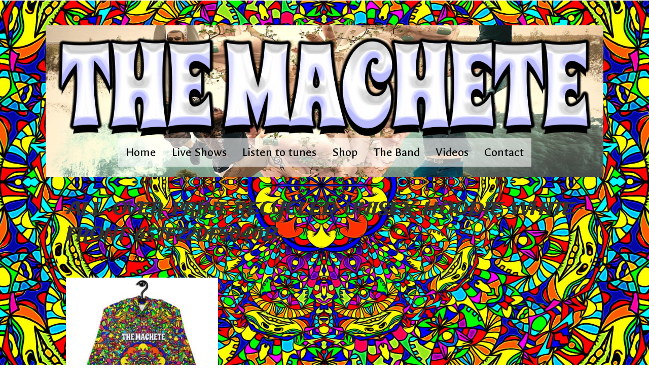

--- FILE ---
content_type: text/html; charset=UTF-8
request_url: https://www.themachete.co.uk/?attachment_id=2663
body_size: 13795
content:
<!DOCTYPE html>
<html lang="en-GB">
<head>
<meta charset="UTF-8" />
<meta name='viewport' content='width=device-width, initial-scale=1.0' />
<meta http-equiv='X-UA-Compatible' content='IE=edge' />
<link rel="profile" href="https://gmpg.org/xfn/11" />
			<script type="text/javascript" class="_iub_cs_skip">
				var _iub = _iub || {};
				_iub.csConfiguration = _iub.csConfiguration || {};
				_iub.csConfiguration.siteId = "1295274";
				_iub.csConfiguration.cookiePolicyId = "74342993";
			</script>
			<script class="_iub_cs_skip" src="https://cs.iubenda.com/sync/1295274.js"></script>
			<title>all-over-print-recycled-unisex-hoodie-white-front-657f220f5040b &#8211; The Machete</title>
<meta name='robots' content='max-image-preview:large' />
<link rel='dns-prefetch' href='//cdn.iubenda.com' />
<link rel='dns-prefetch' href='//capi-automation.s3.us-east-2.amazonaws.com' />
<link rel='dns-prefetch' href='//www.googletagmanager.com' />
<link rel='dns-prefetch' href='//fonts.googleapis.com' />
<link href='https://fonts.gstatic.com' crossorigin rel='preconnect' />
<link rel="alternate" type="application/rss+xml" title="The Machete &raquo; Feed" href="https://www.themachete.co.uk/feed/" />
<link rel="alternate" type="application/rss+xml" title="The Machete &raquo; Comments Feed" href="https://www.themachete.co.uk/comments/feed/" />
<link rel="alternate" type="application/rss+xml" title="The Machete &raquo; all-over-print-recycled-unisex-hoodie-white-front-657f220f5040b Comments Feed" href="https://www.themachete.co.uk/?attachment_id=2663/feed/" />
<link rel="alternate" title="oEmbed (JSON)" type="application/json+oembed" href="https://www.themachete.co.uk/wp-json/oembed/1.0/embed?url=https%3A%2F%2Fwww.themachete.co.uk%2F%3Fattachment_id%3D2663" />
<link rel="alternate" title="oEmbed (XML)" type="text/xml+oembed" href="https://www.themachete.co.uk/wp-json/oembed/1.0/embed?url=https%3A%2F%2Fwww.themachete.co.uk%2F%3Fattachment_id%3D2663&#038;format=xml" />
<link rel="preload" href="https://www.themachete.co.uk/wp-content/plugins/bb-plugin/fonts/fontawesome/5.15.4/webfonts/fa-solid-900.woff2" as="font" type="font/woff2" crossorigin="anonymous">
<link rel="preload" href="https://www.themachete.co.uk/wp-content/plugins/bb-plugin/fonts/fontawesome/5.15.4/webfonts/fa-regular-400.woff2" as="font" type="font/woff2" crossorigin="anonymous">
<link rel="preload" href="https://www.themachete.co.uk/wp-content/plugins/bb-plugin/fonts/fontawesome/5.15.4/webfonts/fa-brands-400.woff2" as="font" type="font/woff2" crossorigin="anonymous">
		<style>
			.lazyload,
			.lazyloading {
				max-width: 100%;
			}
		</style>
		<style id='wp-img-auto-sizes-contain-inline-css'>
img:is([sizes=auto i],[sizes^="auto," i]){contain-intrinsic-size:3000px 1500px}
/*# sourceURL=wp-img-auto-sizes-contain-inline-css */
</style>
<style id='wp-emoji-styles-inline-css'>

	img.wp-smiley, img.emoji {
		display: inline !important;
		border: none !important;
		box-shadow: none !important;
		height: 1em !important;
		width: 1em !important;
		margin: 0 0.07em !important;
		vertical-align: -0.1em !important;
		background: none !important;
		padding: 0 !important;
	}
/*# sourceURL=wp-emoji-styles-inline-css */
</style>
<style id='wp-block-library-inline-css'>
:root{--wp-block-synced-color:#7a00df;--wp-block-synced-color--rgb:122,0,223;--wp-bound-block-color:var(--wp-block-synced-color);--wp-editor-canvas-background:#ddd;--wp-admin-theme-color:#007cba;--wp-admin-theme-color--rgb:0,124,186;--wp-admin-theme-color-darker-10:#006ba1;--wp-admin-theme-color-darker-10--rgb:0,107,160.5;--wp-admin-theme-color-darker-20:#005a87;--wp-admin-theme-color-darker-20--rgb:0,90,135;--wp-admin-border-width-focus:2px}@media (min-resolution:192dpi){:root{--wp-admin-border-width-focus:1.5px}}.wp-element-button{cursor:pointer}:root .has-very-light-gray-background-color{background-color:#eee}:root .has-very-dark-gray-background-color{background-color:#313131}:root .has-very-light-gray-color{color:#eee}:root .has-very-dark-gray-color{color:#313131}:root .has-vivid-green-cyan-to-vivid-cyan-blue-gradient-background{background:linear-gradient(135deg,#00d084,#0693e3)}:root .has-purple-crush-gradient-background{background:linear-gradient(135deg,#34e2e4,#4721fb 50%,#ab1dfe)}:root .has-hazy-dawn-gradient-background{background:linear-gradient(135deg,#faaca8,#dad0ec)}:root .has-subdued-olive-gradient-background{background:linear-gradient(135deg,#fafae1,#67a671)}:root .has-atomic-cream-gradient-background{background:linear-gradient(135deg,#fdd79a,#004a59)}:root .has-nightshade-gradient-background{background:linear-gradient(135deg,#330968,#31cdcf)}:root .has-midnight-gradient-background{background:linear-gradient(135deg,#020381,#2874fc)}:root{--wp--preset--font-size--normal:16px;--wp--preset--font-size--huge:42px}.has-regular-font-size{font-size:1em}.has-larger-font-size{font-size:2.625em}.has-normal-font-size{font-size:var(--wp--preset--font-size--normal)}.has-huge-font-size{font-size:var(--wp--preset--font-size--huge)}.has-text-align-center{text-align:center}.has-text-align-left{text-align:left}.has-text-align-right{text-align:right}.has-fit-text{white-space:nowrap!important}#end-resizable-editor-section{display:none}.aligncenter{clear:both}.items-justified-left{justify-content:flex-start}.items-justified-center{justify-content:center}.items-justified-right{justify-content:flex-end}.items-justified-space-between{justify-content:space-between}.screen-reader-text{border:0;clip-path:inset(50%);height:1px;margin:-1px;overflow:hidden;padding:0;position:absolute;width:1px;word-wrap:normal!important}.screen-reader-text:focus{background-color:#ddd;clip-path:none;color:#444;display:block;font-size:1em;height:auto;left:5px;line-height:normal;padding:15px 23px 14px;text-decoration:none;top:5px;width:auto;z-index:100000}html :where(.has-border-color){border-style:solid}html :where([style*=border-top-color]){border-top-style:solid}html :where([style*=border-right-color]){border-right-style:solid}html :where([style*=border-bottom-color]){border-bottom-style:solid}html :where([style*=border-left-color]){border-left-style:solid}html :where([style*=border-width]){border-style:solid}html :where([style*=border-top-width]){border-top-style:solid}html :where([style*=border-right-width]){border-right-style:solid}html :where([style*=border-bottom-width]){border-bottom-style:solid}html :where([style*=border-left-width]){border-left-style:solid}html :where(img[class*=wp-image-]){height:auto;max-width:100%}:where(figure){margin:0 0 1em}html :where(.is-position-sticky){--wp-admin--admin-bar--position-offset:var(--wp-admin--admin-bar--height,0px)}@media screen and (max-width:600px){html :where(.is-position-sticky){--wp-admin--admin-bar--position-offset:0px}}

/*# sourceURL=wp-block-library-inline-css */
</style><link rel='stylesheet' id='wc-blocks-style-css' href='https://www.themachete.co.uk/wp-content/plugins/woocommerce/assets/client/blocks/wc-blocks.css?ver=wc-10.4.3' media='all' />
<style id='global-styles-inline-css'>
:root{--wp--preset--aspect-ratio--square: 1;--wp--preset--aspect-ratio--4-3: 4/3;--wp--preset--aspect-ratio--3-4: 3/4;--wp--preset--aspect-ratio--3-2: 3/2;--wp--preset--aspect-ratio--2-3: 2/3;--wp--preset--aspect-ratio--16-9: 16/9;--wp--preset--aspect-ratio--9-16: 9/16;--wp--preset--color--black: #000000;--wp--preset--color--cyan-bluish-gray: #abb8c3;--wp--preset--color--white: #ffffff;--wp--preset--color--pale-pink: #f78da7;--wp--preset--color--vivid-red: #cf2e2e;--wp--preset--color--luminous-vivid-orange: #ff6900;--wp--preset--color--luminous-vivid-amber: #fcb900;--wp--preset--color--light-green-cyan: #7bdcb5;--wp--preset--color--vivid-green-cyan: #00d084;--wp--preset--color--pale-cyan-blue: #8ed1fc;--wp--preset--color--vivid-cyan-blue: #0693e3;--wp--preset--color--vivid-purple: #9b51e0;--wp--preset--color--fl-heading-text: #333333;--wp--preset--color--fl-body-bg: #ffffff;--wp--preset--color--fl-body-text: #0a0a0a;--wp--preset--color--fl-accent: #0004ff;--wp--preset--color--fl-accent-hover: #ff0000;--wp--preset--color--fl-topbar-bg: #ffffff;--wp--preset--color--fl-topbar-text: #0a0a0a;--wp--preset--color--fl-topbar-link: #0a0000;--wp--preset--color--fl-topbar-hover: #ff0000;--wp--preset--color--fl-header-bg: #ffffff;--wp--preset--color--fl-header-text: #ffffff;--wp--preset--color--fl-header-link: #000000;--wp--preset--color--fl-header-hover: #515151;--wp--preset--color--fl-nav-bg: #ffffff;--wp--preset--color--fl-nav-link: #0a0a0a;--wp--preset--color--fl-nav-hover: #7c7c7c;--wp--preset--color--fl-content-bg: #ffffff;--wp--preset--color--fl-footer-widgets-bg: #ffffff;--wp--preset--color--fl-footer-widgets-text: #808080;--wp--preset--color--fl-footer-widgets-link: #428bca;--wp--preset--color--fl-footer-widgets-hover: #428bca;--wp--preset--color--fl-footer-bg: #0a0a0a;--wp--preset--color--fl-footer-text: #0a0a0a;--wp--preset--color--fl-footer-link: #428bca;--wp--preset--color--fl-footer-hover: #428bca;--wp--preset--gradient--vivid-cyan-blue-to-vivid-purple: linear-gradient(135deg,rgb(6,147,227) 0%,rgb(155,81,224) 100%);--wp--preset--gradient--light-green-cyan-to-vivid-green-cyan: linear-gradient(135deg,rgb(122,220,180) 0%,rgb(0,208,130) 100%);--wp--preset--gradient--luminous-vivid-amber-to-luminous-vivid-orange: linear-gradient(135deg,rgb(252,185,0) 0%,rgb(255,105,0) 100%);--wp--preset--gradient--luminous-vivid-orange-to-vivid-red: linear-gradient(135deg,rgb(255,105,0) 0%,rgb(207,46,46) 100%);--wp--preset--gradient--very-light-gray-to-cyan-bluish-gray: linear-gradient(135deg,rgb(238,238,238) 0%,rgb(169,184,195) 100%);--wp--preset--gradient--cool-to-warm-spectrum: linear-gradient(135deg,rgb(74,234,220) 0%,rgb(151,120,209) 20%,rgb(207,42,186) 40%,rgb(238,44,130) 60%,rgb(251,105,98) 80%,rgb(254,248,76) 100%);--wp--preset--gradient--blush-light-purple: linear-gradient(135deg,rgb(255,206,236) 0%,rgb(152,150,240) 100%);--wp--preset--gradient--blush-bordeaux: linear-gradient(135deg,rgb(254,205,165) 0%,rgb(254,45,45) 50%,rgb(107,0,62) 100%);--wp--preset--gradient--luminous-dusk: linear-gradient(135deg,rgb(255,203,112) 0%,rgb(199,81,192) 50%,rgb(65,88,208) 100%);--wp--preset--gradient--pale-ocean: linear-gradient(135deg,rgb(255,245,203) 0%,rgb(182,227,212) 50%,rgb(51,167,181) 100%);--wp--preset--gradient--electric-grass: linear-gradient(135deg,rgb(202,248,128) 0%,rgb(113,206,126) 100%);--wp--preset--gradient--midnight: linear-gradient(135deg,rgb(2,3,129) 0%,rgb(40,116,252) 100%);--wp--preset--font-size--small: 13px;--wp--preset--font-size--medium: 20px;--wp--preset--font-size--large: 36px;--wp--preset--font-size--x-large: 42px;--wp--preset--spacing--20: 0.44rem;--wp--preset--spacing--30: 0.67rem;--wp--preset--spacing--40: 1rem;--wp--preset--spacing--50: 1.5rem;--wp--preset--spacing--60: 2.25rem;--wp--preset--spacing--70: 3.38rem;--wp--preset--spacing--80: 5.06rem;--wp--preset--shadow--natural: 6px 6px 9px rgba(0, 0, 0, 0.2);--wp--preset--shadow--deep: 12px 12px 50px rgba(0, 0, 0, 0.4);--wp--preset--shadow--sharp: 6px 6px 0px rgba(0, 0, 0, 0.2);--wp--preset--shadow--outlined: 6px 6px 0px -3px rgb(255, 255, 255), 6px 6px rgb(0, 0, 0);--wp--preset--shadow--crisp: 6px 6px 0px rgb(0, 0, 0);}:where(.is-layout-flex){gap: 0.5em;}:where(.is-layout-grid){gap: 0.5em;}body .is-layout-flex{display: flex;}.is-layout-flex{flex-wrap: wrap;align-items: center;}.is-layout-flex > :is(*, div){margin: 0;}body .is-layout-grid{display: grid;}.is-layout-grid > :is(*, div){margin: 0;}:where(.wp-block-columns.is-layout-flex){gap: 2em;}:where(.wp-block-columns.is-layout-grid){gap: 2em;}:where(.wp-block-post-template.is-layout-flex){gap: 1.25em;}:where(.wp-block-post-template.is-layout-grid){gap: 1.25em;}.has-black-color{color: var(--wp--preset--color--black) !important;}.has-cyan-bluish-gray-color{color: var(--wp--preset--color--cyan-bluish-gray) !important;}.has-white-color{color: var(--wp--preset--color--white) !important;}.has-pale-pink-color{color: var(--wp--preset--color--pale-pink) !important;}.has-vivid-red-color{color: var(--wp--preset--color--vivid-red) !important;}.has-luminous-vivid-orange-color{color: var(--wp--preset--color--luminous-vivid-orange) !important;}.has-luminous-vivid-amber-color{color: var(--wp--preset--color--luminous-vivid-amber) !important;}.has-light-green-cyan-color{color: var(--wp--preset--color--light-green-cyan) !important;}.has-vivid-green-cyan-color{color: var(--wp--preset--color--vivid-green-cyan) !important;}.has-pale-cyan-blue-color{color: var(--wp--preset--color--pale-cyan-blue) !important;}.has-vivid-cyan-blue-color{color: var(--wp--preset--color--vivid-cyan-blue) !important;}.has-vivid-purple-color{color: var(--wp--preset--color--vivid-purple) !important;}.has-black-background-color{background-color: var(--wp--preset--color--black) !important;}.has-cyan-bluish-gray-background-color{background-color: var(--wp--preset--color--cyan-bluish-gray) !important;}.has-white-background-color{background-color: var(--wp--preset--color--white) !important;}.has-pale-pink-background-color{background-color: var(--wp--preset--color--pale-pink) !important;}.has-vivid-red-background-color{background-color: var(--wp--preset--color--vivid-red) !important;}.has-luminous-vivid-orange-background-color{background-color: var(--wp--preset--color--luminous-vivid-orange) !important;}.has-luminous-vivid-amber-background-color{background-color: var(--wp--preset--color--luminous-vivid-amber) !important;}.has-light-green-cyan-background-color{background-color: var(--wp--preset--color--light-green-cyan) !important;}.has-vivid-green-cyan-background-color{background-color: var(--wp--preset--color--vivid-green-cyan) !important;}.has-pale-cyan-blue-background-color{background-color: var(--wp--preset--color--pale-cyan-blue) !important;}.has-vivid-cyan-blue-background-color{background-color: var(--wp--preset--color--vivid-cyan-blue) !important;}.has-vivid-purple-background-color{background-color: var(--wp--preset--color--vivid-purple) !important;}.has-black-border-color{border-color: var(--wp--preset--color--black) !important;}.has-cyan-bluish-gray-border-color{border-color: var(--wp--preset--color--cyan-bluish-gray) !important;}.has-white-border-color{border-color: var(--wp--preset--color--white) !important;}.has-pale-pink-border-color{border-color: var(--wp--preset--color--pale-pink) !important;}.has-vivid-red-border-color{border-color: var(--wp--preset--color--vivid-red) !important;}.has-luminous-vivid-orange-border-color{border-color: var(--wp--preset--color--luminous-vivid-orange) !important;}.has-luminous-vivid-amber-border-color{border-color: var(--wp--preset--color--luminous-vivid-amber) !important;}.has-light-green-cyan-border-color{border-color: var(--wp--preset--color--light-green-cyan) !important;}.has-vivid-green-cyan-border-color{border-color: var(--wp--preset--color--vivid-green-cyan) !important;}.has-pale-cyan-blue-border-color{border-color: var(--wp--preset--color--pale-cyan-blue) !important;}.has-vivid-cyan-blue-border-color{border-color: var(--wp--preset--color--vivid-cyan-blue) !important;}.has-vivid-purple-border-color{border-color: var(--wp--preset--color--vivid-purple) !important;}.has-vivid-cyan-blue-to-vivid-purple-gradient-background{background: var(--wp--preset--gradient--vivid-cyan-blue-to-vivid-purple) !important;}.has-light-green-cyan-to-vivid-green-cyan-gradient-background{background: var(--wp--preset--gradient--light-green-cyan-to-vivid-green-cyan) !important;}.has-luminous-vivid-amber-to-luminous-vivid-orange-gradient-background{background: var(--wp--preset--gradient--luminous-vivid-amber-to-luminous-vivid-orange) !important;}.has-luminous-vivid-orange-to-vivid-red-gradient-background{background: var(--wp--preset--gradient--luminous-vivid-orange-to-vivid-red) !important;}.has-very-light-gray-to-cyan-bluish-gray-gradient-background{background: var(--wp--preset--gradient--very-light-gray-to-cyan-bluish-gray) !important;}.has-cool-to-warm-spectrum-gradient-background{background: var(--wp--preset--gradient--cool-to-warm-spectrum) !important;}.has-blush-light-purple-gradient-background{background: var(--wp--preset--gradient--blush-light-purple) !important;}.has-blush-bordeaux-gradient-background{background: var(--wp--preset--gradient--blush-bordeaux) !important;}.has-luminous-dusk-gradient-background{background: var(--wp--preset--gradient--luminous-dusk) !important;}.has-pale-ocean-gradient-background{background: var(--wp--preset--gradient--pale-ocean) !important;}.has-electric-grass-gradient-background{background: var(--wp--preset--gradient--electric-grass) !important;}.has-midnight-gradient-background{background: var(--wp--preset--gradient--midnight) !important;}.has-small-font-size{font-size: var(--wp--preset--font-size--small) !important;}.has-medium-font-size{font-size: var(--wp--preset--font-size--medium) !important;}.has-large-font-size{font-size: var(--wp--preset--font-size--large) !important;}.has-x-large-font-size{font-size: var(--wp--preset--font-size--x-large) !important;}
/*# sourceURL=global-styles-inline-css */
</style>

<style id='classic-theme-styles-inline-css'>
/*! This file is auto-generated */
.wp-block-button__link{color:#fff;background-color:#32373c;border-radius:9999px;box-shadow:none;text-decoration:none;padding:calc(.667em + 2px) calc(1.333em + 2px);font-size:1.125em}.wp-block-file__button{background:#32373c;color:#fff;text-decoration:none}
/*# sourceURL=/wp-includes/css/classic-themes.min.css */
</style>
<link rel='stylesheet' id='patreon-wordpress-css-css' href='https://www.themachete.co.uk/wp-content/plugins/patreon-connect/assets/css/app.css?ver=6.9' media='all' />
<link rel='stylesheet' id='woocommerce-layout-css' href='https://www.themachete.co.uk/wp-content/plugins/woocommerce/assets/css/woocommerce-layout.css?ver=10.4.3' media='all' />
<link rel='stylesheet' id='woocommerce-smallscreen-css' href='https://www.themachete.co.uk/wp-content/plugins/woocommerce/assets/css/woocommerce-smallscreen.css?ver=10.4.3' media='only screen and (max-width: 767px)' />
<link rel='stylesheet' id='woocommerce-general-css' href='https://www.themachete.co.uk/wp-content/plugins/woocommerce/assets/css/woocommerce.css?ver=10.4.3' media='all' />
<style id='woocommerce-inline-inline-css'>
.woocommerce form .form-row .required { visibility: visible; }
/*# sourceURL=woocommerce-inline-inline-css */
</style>
<link rel='stylesheet' id='font-awesome-5-css' href='https://www.themachete.co.uk/wp-content/plugins/bb-plugin/fonts/fontawesome/5.15.4/css/all.min.css?ver=2.10.0.5' media='all' />
<link rel='stylesheet' id='font-awesome-css' href='https://www.themachete.co.uk/wp-content/plugins/bb-plugin/fonts/fontawesome/5.15.4/css/v4-shims.min.css?ver=2.10.0.5' media='all' />
<link rel='stylesheet' id='fl-builder-layout-bundle-66e195cce4031ce99e95cfe7b352b6df-css' href='https://www.themachete.co.uk/wp-content/uploads/bb-plugin/cache/66e195cce4031ce99e95cfe7b352b6df-layout-bundle.css?ver=2.10.0.5-1.5.2.1-20251125200437' media='all' />
<link rel='stylesheet' id='cb_p6-css-main-css' href='https://www.themachete.co.uk/wp-content/plugins/patron-button-and-widgets-by-codebard/plugin/templates/default/style.css?ver=6.9' media='all' />
<link rel='stylesheet' id='jquery-magnificpopup-css' href='https://www.themachete.co.uk/wp-content/plugins/bb-plugin/css/jquery.magnificpopup.min.css?ver=2.10.0.5' media='all' />
<link rel='stylesheet' id='bootstrap-4-css' href='https://www.themachete.co.uk/wp-content/themes/bb-theme/css/bootstrap-4.min.css?ver=1.7.19.1' media='all' />
<link rel='stylesheet' id='fl-automator-skin-css' href='https://www.themachete.co.uk/wp-content/uploads/bb-theme/skin-69325f989bb2a.css?ver=1.7.19.1' media='all' />
<link rel='stylesheet' id='fl-child-theme-css' href='https://www.themachete.co.uk/wp-content/themes/bb-theme-child/style.css?ver=6.9' media='all' />
<link rel='stylesheet' id='fl-builder-google-fonts-9f0758670673e848c9e6d19a587782df-css' href='//fonts.googleapis.com/css?family=Galdeano%3A300%2C400%2C700%7CTrade+Winds%3A400&#038;ver=6.9' media='all' />

<script  type="text/javascript" class=" _iub_cs_skip" id="iubenda-head-inline-scripts-0">
var _iub = _iub || [];
_iub.csConfiguration = {"lang":"en","siteId":1295274,"whitelabel":false,"cookiePolicyId":74342993, "banner":{ "slideDown":false,"applyStyles":true,"position":"bottom" }};

//# sourceURL=iubenda-head-inline-scripts-0
</script>
<script  type="text/javascript" charset="UTF-8" async="" class=" _iub_cs_skip" src="//cdn.iubenda.com/cs/iubenda_cs.js?ver=3.11.2" id="iubenda-head-scripts-1-js"></script>
<script src="https://www.themachete.co.uk/wp-includes/js/jquery/jquery.min.js?ver=3.7.1" id="jquery-core-js"></script>
<script src="https://www.themachete.co.uk/wp-includes/js/jquery/jquery-migrate.min.js?ver=3.4.1" id="jquery-migrate-js"></script>
<script src="https://www.themachete.co.uk/wp-content/plugins/woocommerce/assets/js/jquery-blockui/jquery.blockUI.min.js?ver=2.7.0-wc.10.4.3" id="wc-jquery-blockui-js" defer data-wp-strategy="defer"></script>
<script id="wc-add-to-cart-js-extra">
var wc_add_to_cart_params = {"ajax_url":"/wp-admin/admin-ajax.php","wc_ajax_url":"/?wc-ajax=%%endpoint%%","i18n_view_cart":"View basket","cart_url":"https://www.themachete.co.uk/basket/","is_cart":"","cart_redirect_after_add":"yes"};
//# sourceURL=wc-add-to-cart-js-extra
</script>
<script src="https://www.themachete.co.uk/wp-content/plugins/woocommerce/assets/js/frontend/add-to-cart.min.js?ver=10.4.3" id="wc-add-to-cart-js" defer data-wp-strategy="defer"></script>
<script src="https://www.themachete.co.uk/wp-content/plugins/woocommerce/assets/js/js-cookie/js.cookie.min.js?ver=2.1.4-wc.10.4.3" id="wc-js-cookie-js" defer data-wp-strategy="defer"></script>
<script id="woocommerce-js-extra">
var woocommerce_params = {"ajax_url":"/wp-admin/admin-ajax.php","wc_ajax_url":"/?wc-ajax=%%endpoint%%","i18n_password_show":"Show password","i18n_password_hide":"Hide password"};
//# sourceURL=woocommerce-js-extra
</script>
<script src="https://www.themachete.co.uk/wp-content/plugins/woocommerce/assets/js/frontend/woocommerce.min.js?ver=10.4.3" id="woocommerce-js" defer data-wp-strategy="defer"></script>

<!-- Google tag (gtag.js) snippet added by Site Kit -->

<!-- Google Analytics snippet added by Site Kit -->
<script src="https://www.googletagmanager.com/gtag/js?id=GT-WVXSPM5" id="google_gtagjs-js" async></script>
<script id="google_gtagjs-js-after">
window.dataLayer = window.dataLayer || [];function gtag(){dataLayer.push(arguments);}
gtag("set","linker",{"domains":["www.themachete.co.uk"]});
gtag("js", new Date());
gtag("set", "developer_id.dZTNiMT", true);
gtag("config", "GT-WVXSPM5");
//# sourceURL=google_gtagjs-js-after
</script>

<!-- End Google tag (gtag.js) snippet added by Site Kit -->
<link rel="https://api.w.org/" href="https://www.themachete.co.uk/wp-json/" /><link rel="alternate" title="JSON" type="application/json" href="https://www.themachete.co.uk/wp-json/wp/v2/media/2663" /><link rel="EditURI" type="application/rsd+xml" title="RSD" href="https://www.themachete.co.uk/xmlrpc.php?rsd" />
<meta name="generator" content="WordPress 6.9" />
<meta name="generator" content="WooCommerce 10.4.3" />
<link rel="canonical" href="https://www.themachete.co.uk/?attachment_id=2663" />
<link rel='shortlink' href='https://www.themachete.co.uk/?p=2663' />
<meta name="generator" content="Site Kit by Google 1.140.0" /><style>@font-face {
			font-family: 'Libre Franklin Extra Bold';
			src: url('https://www.themachete.co.uk/wp-content/plugins/patreon-connect/assets/fonts/librefranklin-extrabold-webfont.woff2') format('woff2'),
				 url('https://www.themachete.co.uk/wp-content/plugins/patreon-connect/assets/fonts/librefranklin-extrabold-webfont.woff') format('woff');
			font-weight: bold;
			}</style>		<script>
			document.documentElement.className = document.documentElement.className.replace('no-js', 'js');
		</script>
				<style>
			.no-js img.lazyload {
				display: none;
			}

			figure.wp-block-image img.lazyloading {
				min-width: 150px;
			}

			.lazyload,
			.lazyloading {
				--smush-placeholder-width: 100px;
				--smush-placeholder-aspect-ratio: 1/1;
				width: var(--smush-image-width, var(--smush-placeholder-width)) !important;
				aspect-ratio: var(--smush-image-aspect-ratio, var(--smush-placeholder-aspect-ratio)) !important;
			}

						.lazyload, .lazyloading {
				opacity: 0;
			}

			.lazyloaded {
				opacity: 1;
				transition: opacity 400ms;
				transition-delay: 0ms;
			}

					</style>
			<noscript><style>.woocommerce-product-gallery{ opacity: 1 !important; }</style></noscript>
	<style>.recentcomments a{display:inline !important;padding:0 !important;margin:0 !important;}</style>			<script  type="text/javascript">
				!function(f,b,e,v,n,t,s){if(f.fbq)return;n=f.fbq=function(){n.callMethod?
					n.callMethod.apply(n,arguments):n.queue.push(arguments)};if(!f._fbq)f._fbq=n;
					n.push=n;n.loaded=!0;n.version='2.0';n.queue=[];t=b.createElement(e);t.async=!0;
					t.src=v;s=b.getElementsByTagName(e)[0];s.parentNode.insertBefore(t,s)}(window,
					document,'script','https://connect.facebook.net/en_US/fbevents.js');
			</script>
			<!-- WooCommerce Facebook Integration Begin -->
			<script  type="text/javascript">

				fbq('init', '1377894528966501', {}, {
    "agent": "woocommerce_0-10.4.3-3.5.15"
});

				document.addEventListener( 'DOMContentLoaded', function() {
					// Insert placeholder for events injected when a product is added to the cart through AJAX.
					document.body.insertAdjacentHTML( 'beforeend', '<div class=\"wc-facebook-pixel-event-placeholder\"></div>' );
				}, false );

			</script>
			<!-- WooCommerce Facebook Integration End -->
			<link rel="icon" href="https://www.themachete.co.uk/wp-content/uploads/2024/01/cropped-logo-32x32.jpg" sizes="32x32" />
<link rel="icon" href="https://www.themachete.co.uk/wp-content/uploads/2024/01/cropped-logo-192x192.jpg" sizes="192x192" />
<link rel="apple-touch-icon" href="https://www.themachete.co.uk/wp-content/uploads/2024/01/cropped-logo-180x180.jpg" />
<meta name="msapplication-TileImage" content="https://www.themachete.co.uk/wp-content/uploads/2024/01/cropped-logo-270x270.jpg" />
		<style id="wp-custom-css">
			

/*
CSS Migrated from BB theme:
*/

body {
    letter-spacing: 1px;
}

nav {
    letter-spacing: initial;
}

.sharedaddy {
    margin: 20px;
}

/** Single Products **/

.blog .container,
.single-post .container,
.single-product .container,
.woocommerce-checkout .fl-content-full.container {
  background-color: white;
  max-width: 1100px;
  margin: 50px auto;
  padding: 20px;
}

@media( min-width: 1100px ) {

	.blog .container,
	.single-post .container,
  .single-product .container,
.woocommerce-checkout .fl-content-full.container  {
    width: 1100px;
  }

}		</style>
		<!-- Meta Pixel Code -->
<script>
!function(f,b,e,v,n,t,s)
{if(f.fbq)return;n=f.fbq=function(){n.callMethod?
n.callMethod.apply(n,arguments):n.queue.push(arguments)};
if(!f._fbq)f._fbq=n;n.push=n;n.loaded=!0;n.version='2.0';
n.queue=[];t=b.createElement(e);t.async=!0;
t.src=v;s=b.getElementsByTagName(e)[0];
s.parentNode.insertBefore(t,s)}(window, document,'script',
'https://connect.facebook.net/en_US/fbevents.js');
fbq('init', '1779227185847315');
fbq('track', 'PageView');
</script>
<noscript><img height="1" width="1" style="display:none"
src="https://www.facebook.com/tr?id=1779227185847315&ev=PageView&noscript=1"
/></noscript>
<!-- End Meta Pixel Code -->
</head>
<body class="attachment wp-singular attachment-template-default single single-attachment postid-2663 attachmentid-2663 attachment-jpeg wp-theme-bb-theme wp-child-theme-bb-theme-child theme-bb-theme fl-builder-2-10-0-5 fl-themer-1-5-2-1-20251125200437 fl-theme-1-7-19-1 fl-no-js woocommerce-no-js fl-theme-builder-footer fl-theme-builder-footer-site-footer fl-theme-builder-header fl-theme-builder-header-site-header-home-exception fl-framework-bootstrap-4 fl-preset-default fl-full-width fl-scroll-to-top" itemscope="itemscope" itemtype="https://schema.org/WebPage">
<a aria-label="Skip to content" class="fl-screen-reader-text" href="#fl-main-content">Skip to content</a><div class="fl-page">
	<header class="fl-builder-content fl-builder-content-1949 fl-builder-global-templates-locked" data-post-id="1949" data-type="header" data-sticky="0" data-sticky-on="" data-sticky-breakpoint="medium" data-shrink="0" data-overlay="0" data-overlay-bg="transparent" data-shrink-image-height="50px" role="banner" itemscope="itemscope" itemtype="http://schema.org/WPHeader"><div class="fl-row fl-row-fixed-width fl-row-bg-photo fl-node-rq4pac36vjkm fl-row-default-height fl-row-align-center fl-visible-desktop fl-visible-large fl-visible-medium" data-node="rq4pac36vjkm">
	<div class="fl-row-content-wrap">
						<div class="fl-row-content fl-row-fixed-width fl-node-content">
		
<div class="fl-col-group fl-node-lovmr5a8s6nk" data-node="lovmr5a8s6nk">
			<div class="fl-col fl-node-r975cbq8dxa0 fl-col-bg-color" data-node="r975cbq8dxa0">
	<div class="fl-col-content fl-node-content"><div class="fl-module fl-module-photo fl-node-opefqzm8dkh2 fl-animation fl-fade-up" data-node="opefqzm8dkh2" data-animation-delay="0.2" data-animation-duration="1">
	<div class="fl-module-content fl-node-content">
		<div role="figure" class="fl-photo fl-photo-align-center" itemscope itemtype="https://schema.org/ImageObject">
	<div class="fl-photo-content fl-photo-img-png">
				<a href="/" target="_self" itemprop="url">
				<img decoding="async" class="fl-photo-img wp-image-1776 size-full" src="https://www.themachete.co.uk/wp-content/uploads/2023/08/machete-text.png" alt="machete text" height="230" width="1199" title="machete text"  data-no-lazy="1" itemprop="image" srcset="https://www.themachete.co.uk/wp-content/uploads/2023/08/machete-text.png 1199w, https://www.themachete.co.uk/wp-content/uploads/2023/08/machete-text-600x115.png 600w, https://www.themachete.co.uk/wp-content/uploads/2023/08/machete-text-300x58.png 300w, https://www.themachete.co.uk/wp-content/uploads/2023/08/machete-text-1024x196.png 1024w, https://www.themachete.co.uk/wp-content/uploads/2023/08/machete-text-768x147.png 768w, https://www.themachete.co.uk/wp-content/uploads/2023/08/machete-text-190x36.png 190w, https://www.themachete.co.uk/wp-content/uploads/2023/08/machete-text-469x90.png 469w" sizes="(max-width: 1199px) 100vw, 1199px" />
				</a>
					</div>
	</div>
	</div>
</div>
<style>.fl-node-opefqzm8dkh2.fl-animation:not(.fl-animated){opacity:0}</style><div class="fl-module fl-module-menu fl-node-1enqvg4p6ilr" data-node="1enqvg4p6ilr">
	<div class="fl-module-content fl-node-content">
		<div class="fl-menu fl-menu-responsive-toggle-mobile">
	<button class="fl-menu-mobile-toggle hamburger fl-content-ui-button" aria-haspopup="menu" aria-label="Menu"><span class="fl-menu-icon svg-container"><svg version="1.1" class="hamburger-menu" xmlns="http://www.w3.org/2000/svg" xmlns:xlink="http://www.w3.org/1999/xlink" viewBox="0 0 512 512">
<rect class="fl-hamburger-menu-top" width="512" height="102"/>
<rect class="fl-hamburger-menu-middle" y="205" width="512" height="102"/>
<rect class="fl-hamburger-menu-bottom" y="410" width="512" height="102"/>
</svg>
</span></button>	<div class="fl-clear"></div>
	<nav role="navigation" aria-label="Menu" itemscope="itemscope" itemtype="https://schema.org/SiteNavigationElement"><ul id="menu-main" class="menu fl-menu-horizontal fl-toggle-none"><li id="menu-item-1512" class="menu-item menu-item-type-post_type menu-item-object-page menu-item-home"><a role="menuitem" href="https://www.themachete.co.uk/">Home</a></li><li id="menu-item-1385" class="menu-item menu-item-type-post_type menu-item-object-page"><a role="menuitem" href="https://www.themachete.co.uk/gig-dates/">Live Shows</a></li><li id="menu-item-1386" class="menu-item menu-item-type-post_type menu-item-object-page"><a role="menuitem" href="https://www.themachete.co.uk/music/">Listen to tunes</a></li><li id="menu-item-1389" class="menu-item menu-item-type-post_type menu-item-object-page"><a role="menuitem" href="https://www.themachete.co.uk/shop-2/">Shop</a></li><li id="menu-item-1384" class="menu-item menu-item-type-post_type menu-item-object-page"><a role="menuitem" href="https://www.themachete.co.uk/about-us/">The Band</a></li><li id="menu-item-1391" class="menu-item menu-item-type-post_type menu-item-object-page"><a role="menuitem" href="https://www.themachete.co.uk/videos/">Videos</a></li><li id="menu-item-1445" class="menu-item menu-item-type-post_type menu-item-object-page"><a role="menuitem" href="https://www.themachete.co.uk/contact/">Contact</a></li></ul></nav></div>
	</div>
</div>
</div>
</div>
	</div>
		</div>
	</div>
</div>
</header>	<div id="fl-main-content" class="fl-page-content" itemprop="mainContentOfPage" role="main">

		
<div class="container">
	<div class="row">

		
		<div class="fl-content col-lg-12">
			<article class="fl-post post-2663 attachment type-attachment status-inherit hentry" id="fl-post-2663" itemscope itemtype="https://schema.org/BlogPosting">

	
	<header class="fl-post-header">
		<h1 class="fl-post-title" itemprop="headline">
			all-over-print-recycled-unisex-hoodie-white-front-657f220f5040b					</h1>
		<div class="fl-post-meta fl-post-meta-top"><span class="fl-post-date">17th December 2023</span></div><meta itemscope itemprop="mainEntityOfPage" itemtype="https://schema.org/WebPage" itemid="https://www.themachete.co.uk/?attachment_id=2663" content="all-over-print-recycled-unisex-hoodie-white-front-657f220f5040b" /><meta itemprop="datePublished" content="2023-12-17" /><meta itemprop="dateModified" content="2023-12-17" /><div itemprop="publisher" itemscope itemtype="https://schema.org/Organization"><meta itemprop="name" content="The Machete"><div itemprop="logo" itemscope itemtype="https://schema.org/ImageObject"><meta itemprop="url" content=""></div></div><div itemscope itemprop="author" itemtype="https://schema.org/Person"><meta itemprop="url" content="https://www.themachete.co.uk/author/matthallett/" /><meta itemprop="name" content="Matthew Hallett" /></div><div itemprop="interactionStatistic" itemscope itemtype="https://schema.org/InteractionCounter"><meta itemprop="interactionType" content="https://schema.org/CommentAction" /><meta itemprop="userInteractionCount" content="0" /></div>	</header><!-- .fl-post-header -->

	
	
	<div class="fl-post-content clearfix" itemprop="text">
		<p class="attachment"><a href='https://www.themachete.co.uk/wp-content/uploads/2023/12/all-over-print-recycled-unisex-hoodie-white-front-657f220f5040b.jpg'><img fetchpriority="high" decoding="async" width="300" height="300" src="https://www.themachete.co.uk/wp-content/uploads/2023/12/all-over-print-recycled-unisex-hoodie-white-front-657f220f5040b-300x300.jpg" class="attachment-medium size-medium" alt="" srcset="https://www.themachete.co.uk/wp-content/uploads/2023/12/all-over-print-recycled-unisex-hoodie-white-front-657f220f5040b-300x300.jpg 300w, https://www.themachete.co.uk/wp-content/uploads/2023/12/all-over-print-recycled-unisex-hoodie-white-front-657f220f5040b-1024x1024.jpg 1024w, https://www.themachete.co.uk/wp-content/uploads/2023/12/all-over-print-recycled-unisex-hoodie-white-front-657f220f5040b-150x150.jpg 150w, https://www.themachete.co.uk/wp-content/uploads/2023/12/all-over-print-recycled-unisex-hoodie-white-front-657f220f5040b-768x768.jpg 768w, https://www.themachete.co.uk/wp-content/uploads/2023/12/all-over-print-recycled-unisex-hoodie-white-front-657f220f5040b-1536x1536.jpg 1536w, https://www.themachete.co.uk/wp-content/uploads/2023/12/all-over-print-recycled-unisex-hoodie-white-front-657f220f5040b-600x600.jpg 600w, https://www.themachete.co.uk/wp-content/uploads/2023/12/all-over-print-recycled-unisex-hoodie-white-front-657f220f5040b-100x100.jpg 100w, https://www.themachete.co.uk/wp-content/uploads/2023/12/all-over-print-recycled-unisex-hoodie-white-front-657f220f5040b.jpg 2000w" sizes="(max-width: 300px) 100vw, 300px" /></a></p>
<div class="cb_p6_patreon_button" style="text-align:center !important;margin-top:15px;margin-bottom:15px;"><div class="cb_p6_message_over_post_button" style="font-size:24px;margin-top:10px;margin-bottom:10px;">Liked it? Take a second to support The Machete on Patreon!</div><a rel="nofollow" target="_blank" href="https://www.patreon.com/themachete?utm_content=post_button&utm_medium=patron_button_and_widgets_plugin&utm_campaign=7407411&utm_term=&utm_source=https://www.themachete.co.uk/?attachment_id=2663" aria-label="Click to become a patron at Patreon!"><img decoding="async" style="margin-top: 10px;margin-bottom: 10px;max-width:400px;width:100%;height:auto;" data-src="https://themachete.co.uk/wp-content/uploads/2018/01/Sun-540.png" alt="Become a patron at Patreon!" src="[data-uri]" class="lazyload"></a></div>	</div><!-- .fl-post-content -->

	
	<div class="fl-post-meta fl-post-meta-bottom"></div>		
</article>
<div class="fl-comments">

	
			<div id="respond" class="comment-respond">
		<h3 id="reply-title" class="comment-reply-title">Leave a Comment <small><a rel="nofollow" id="cancel-comment-reply-link" href="/?attachment_id=2663#respond" style="display:none;">Cancel Reply</a></small></h3><form action="https://www.themachete.co.uk/wp-comments-post.php" method="post" id="fl-comment-form" class="fl-comment-form"><label for="fl-comment">Comment</label><textarea autocomplete="new-password"  id="i227612635"  name="i227612635"   class="form-control" cols="60" rows="8"></textarea><textarea id="comment" aria-label="hp-comment" aria-hidden="true" name="comment" autocomplete="new-password" style="padding:0 !important;clip:rect(1px, 1px, 1px, 1px) !important;position:absolute !important;white-space:nowrap !important;height:1px !important;width:1px !important;overflow:hidden !important;" tabindex="-1"></textarea><script data-noptimize>document.getElementById("comment").setAttribute( "id", "a4e37f2023c862bb323b741d8652b185" );document.getElementById("i227612635").setAttribute( "id", "comment" );</script><br /><label for="fl-author">Name (required)</label>
									<input type="text" id="fl-author" name="author" class="form-control" value="" aria-required="true" /><br />
<label for="fl-email">Email (will not be published) (required)</label>
									<input type="text" id="fl-email" name="email" class="form-control" value="" aria-required="true" /><br />
<label for="fl-url">Website</label>
									<input type="text" id="fl-url" name="url" class="form-control" value="" /><br />
<p class="comment-form-cookies-consent"><input id="wp-comment-cookies-consent" name="wp-comment-cookies-consent" type="checkbox" value="yes" /> <label for="wp-comment-cookies-consent">Save my name, email, and website in this browser for the next time I comment.</label></p>
<p class="form-submit"><input name="submit" type="submit" id="fl-comment-form-submit" class="btn btn-primary" value="Submit Comment" /> <input type='hidden' name='comment_post_ID' value='2663' id='comment_post_ID' />
<input type='hidden' name='comment_parent' id='comment_parent' value='0' />
</p></form>	</div><!-- #respond -->
		</div>


<!-- .fl-post -->
		</div>

		
	</div>
</div>


	</div><!-- .fl-page-content -->
	<footer class="fl-builder-content fl-builder-content-1936 fl-builder-global-templates-locked" data-post-id="1936" data-type="footer" itemscope="itemscope" itemtype="http://schema.org/WPFooter"><div class="fl-row fl-row-full-width fl-row-bg-color fl-node-80idwq3rejsk fl-row-custom-height fl-row-align-center fl-visible-desktop fl-visible-large fl-visible-medium" data-node="80idwq3rejsk">
	<div class="fl-row-content-wrap">
						<div class="fl-row-content fl-row-full-width fl-node-content">
		
<div class="fl-col-group fl-node-0i3ns746xprv" data-node="0i3ns746xprv">
			<div class="fl-col fl-node-x5j9ghwy1qr0 fl-col-bg-color fl-col-small" data-node="x5j9ghwy1qr0">
	<div class="fl-col-content fl-node-content"><div class="fl-module fl-module-photo fl-node-cmg07rwa1z89" data-node="cmg07rwa1z89">
	<div class="fl-module-content fl-node-content">
		<div role="figure" class="fl-photo fl-photo-align-center" itemscope itemtype="https://schema.org/ImageObject">
	<div class="fl-photo-content fl-photo-img-png">
				<img decoding="async" width="300" height="300" class="fl-photo-img wp-image-205 lazyload" data-src="https://themachete.co.uk/wp-content/uploads/2016/09/s-300x300.png" alt="s" title="s"  itemprop="image" data-srcset="https://www.themachete.co.uk/wp-content/uploads/2016/09/s-300x300.png 300w, https://www.themachete.co.uk/wp-content/uploads/2016/09/s-100x100.png 100w, https://www.themachete.co.uk/wp-content/uploads/2016/09/s-600x598.png 600w, https://www.themachete.co.uk/wp-content/uploads/2016/09/s-150x150.png 150w, https://www.themachete.co.uk/wp-content/uploads/2016/09/s-768x765.png 768w, https://www.themachete.co.uk/wp-content/uploads/2016/09/s-1024x1020.png 1024w" data-sizes="(max-width: 300px) 100vw, 300px" src="[data-uri]" style="--smush-placeholder-width: 300px; --smush-placeholder-aspect-ratio: 300/300;" />
					</div>
	</div>
	</div>
</div>
</div>
</div>
			<div class="fl-col fl-node-zyjh1d2r8cfg fl-col-bg-color fl-col-small" data-node="zyjh1d2r8cfg">
	<div class="fl-col-content fl-node-content"><div class="fl-module fl-module-photo fl-node-0fgbes2jayuh" data-node="0fgbes2jayuh">
	<div class="fl-module-content fl-node-content">
		<div role="figure" class="fl-photo fl-photo-align-center" itemscope itemtype="https://schema.org/ImageObject">
	<div class="fl-photo-content fl-photo-img-png">
				<img decoding="async" width="3529" height="3515" class="fl-photo-img wp-image-204 lazyload" data-src="https://themachete.co.uk/wp-content/uploads/2016/09/m.png" alt="m" title="m"  itemprop="image" data-srcset="https://www.themachete.co.uk/wp-content/uploads/2016/09/m.png 3529w, https://www.themachete.co.uk/wp-content/uploads/2016/09/m-300x300.png 300w, https://www.themachete.co.uk/wp-content/uploads/2016/09/m-100x100.png 100w, https://www.themachete.co.uk/wp-content/uploads/2016/09/m-600x598.png 600w, https://www.themachete.co.uk/wp-content/uploads/2016/09/m-150x150.png 150w, https://www.themachete.co.uk/wp-content/uploads/2016/09/m-768x765.png 768w, https://www.themachete.co.uk/wp-content/uploads/2016/09/m-1024x1020.png 1024w" data-sizes="(max-width: 3529px) 100vw, 3529px" src="[data-uri]" style="--smush-placeholder-width: 3529px; --smush-placeholder-aspect-ratio: 3529/3515;" />
					</div>
	</div>
	</div>
</div>
</div>
</div>
			<div class="fl-col fl-node-nrjc4gtzl8db fl-col-bg-color fl-col-small" data-node="nrjc4gtzl8db">
	<div class="fl-col-content fl-node-content"><div class="fl-module fl-module-icon-group fl-node-b46o2qf5kyr3" data-node="b46o2qf5kyr3">
	<div class="fl-module-content fl-node-content">
		<div class="fl-icon-group">
	<span class="fl-icon">
								<a href="https://www.facebook.com/themacheteband" target="_blank" rel="noopener" >
							<i class="fa fa-facebook-official" aria-hidden="true"></i>
				<span class="sr-only">Facebook</span>
						</a>
			</span>
		<span class="fl-icon">
								<a href="https://www.youtube.com/channel/UCl06jLaoKkbT1znpCwEcMvA" target="_blank" rel="noopener" >
							<i class="fab fa-youtube-square" aria-hidden="true"></i>
				<span class="sr-only">Youtube</span>
						</a>
			</span>
		<span class="fl-icon">
								<a href="https://www.tiktok.com/@themacheteband" target="_blank" rel="noopener" >
							<i class="fab fa-tiktok" aria-hidden="true"></i>
						</a>
			</span>
		<span class="fl-icon">
								<a href="https://www.instagram.com/machetebanduk/?hl=en" target="_blank" rel="noopener" >
							<i class="fab fa-instagram-square" aria-hidden="true"></i>
						</a>
			</span>
		<span class="fl-icon">
								<a href="https://open.spotify.com/artist/12tnWV4Y8D7PbEjjZp59Jh?si=I10HysMZShmQ3G8VMAbwKQ" target="_blank" rel="noopener" >
							<i class="fab fa-spotify" aria-hidden="true"></i>
						</a>
			</span>
	</div>
	</div>
</div>
<div class="fl-module fl-module-photo fl-node-rpfq8d5tvauc" data-node="rpfq8d5tvauc">
	<div class="fl-module-content fl-node-content">
		<div role="figure" class="fl-photo fl-photo-align-center" itemscope itemtype="https://schema.org/ImageObject">
	<div class="fl-photo-content fl-photo-img-png">
				<img decoding="async" width="2279" height="1151" class="fl-photo-img wp-image-1759 lazyload" data-src="https://themachete.co.uk/wp-content/uploads/2023/06/logo-vid_0001_THE-MACHETE.png" alt="logo-vid_0001_THE-MACHETE" title="logo-vid_0001_THE-MACHETE"  itemprop="image" data-srcset="https://www.themachete.co.uk/wp-content/uploads/2023/06/logo-vid_0001_THE-MACHETE.png 2279w, https://www.themachete.co.uk/wp-content/uploads/2023/06/logo-vid_0001_THE-MACHETE-600x303.png 600w, https://www.themachete.co.uk/wp-content/uploads/2023/06/logo-vid_0001_THE-MACHETE-300x152.png 300w, https://www.themachete.co.uk/wp-content/uploads/2023/06/logo-vid_0001_THE-MACHETE-1024x517.png 1024w, https://www.themachete.co.uk/wp-content/uploads/2023/06/logo-vid_0001_THE-MACHETE-768x388.png 768w, https://www.themachete.co.uk/wp-content/uploads/2023/06/logo-vid_0001_THE-MACHETE-1536x776.png 1536w, https://www.themachete.co.uk/wp-content/uploads/2023/06/logo-vid_0001_THE-MACHETE-2048x1034.png 2048w" data-sizes="(max-width: 2279px) 100vw, 2279px" src="[data-uri]" style="--smush-placeholder-width: 2279px; --smush-placeholder-aspect-ratio: 2279/1151;" />
					</div>
	</div>
	</div>
</div>
</div>
</div>
			<div class="fl-col fl-node-qkil0z7dtum6 fl-col-bg-color fl-col-small" data-node="qkil0z7dtum6">
	<div class="fl-col-content fl-node-content"><div class="fl-module fl-module-photo fl-node-2jdzb6f8sxi9" data-node="2jdzb6f8sxi9">
	<div class="fl-module-content fl-node-content">
		<div role="figure" class="fl-photo fl-photo-align-center" itemscope itemtype="https://schema.org/ImageObject">
	<div class="fl-photo-content fl-photo-img-png">
				<img decoding="async" width="3529" height="3515" class="fl-photo-img wp-image-203 lazyload" data-src="https://themachete.co.uk/wp-content/uploads/2016/09/j.png" alt="j" title="j"  itemprop="image" data-srcset="https://www.themachete.co.uk/wp-content/uploads/2016/09/j.png 3529w, https://www.themachete.co.uk/wp-content/uploads/2016/09/j-300x300.png 300w, https://www.themachete.co.uk/wp-content/uploads/2016/09/j-100x100.png 100w, https://www.themachete.co.uk/wp-content/uploads/2016/09/j-600x598.png 600w, https://www.themachete.co.uk/wp-content/uploads/2016/09/j-150x150.png 150w, https://www.themachete.co.uk/wp-content/uploads/2016/09/j-768x765.png 768w, https://www.themachete.co.uk/wp-content/uploads/2016/09/j-1024x1020.png 1024w" data-sizes="(max-width: 3529px) 100vw, 3529px" src="[data-uri]" style="--smush-placeholder-width: 3529px; --smush-placeholder-aspect-ratio: 3529/3515;" />
					</div>
	</div>
	</div>
</div>
</div>
</div>
			<div class="fl-col fl-node-nm6wputyfk0s fl-col-bg-color fl-col-small" data-node="nm6wputyfk0s">
	<div class="fl-col-content fl-node-content"><div class="fl-module fl-module-photo fl-node-5kbsga4wz0nv" data-node="5kbsga4wz0nv">
	<div class="fl-module-content fl-node-content">
		<div role="figure" class="fl-photo fl-photo-align-center" itemscope itemtype="https://schema.org/ImageObject">
	<div class="fl-photo-content fl-photo-img-png">
				<img decoding="async" width="3529" height="3515" class="fl-photo-img wp-image-202 lazyload" data-src="https://themachete.co.uk/wp-content/uploads/2016/09/d.png" alt="d" title="d"  itemprop="image" data-srcset="https://www.themachete.co.uk/wp-content/uploads/2016/09/d.png 3529w, https://www.themachete.co.uk/wp-content/uploads/2016/09/d-300x300.png 300w, https://www.themachete.co.uk/wp-content/uploads/2016/09/d-100x100.png 100w, https://www.themachete.co.uk/wp-content/uploads/2016/09/d-600x598.png 600w, https://www.themachete.co.uk/wp-content/uploads/2016/09/d-150x150.png 150w, https://www.themachete.co.uk/wp-content/uploads/2016/09/d-768x765.png 768w, https://www.themachete.co.uk/wp-content/uploads/2016/09/d-1024x1020.png 1024w" data-sizes="(max-width: 3529px) 100vw, 3529px" src="[data-uri]" style="--smush-placeholder-width: 3529px; --smush-placeholder-aspect-ratio: 3529/3515;" />
					</div>
	</div>
	</div>
</div>
</div>
</div>
	</div>
		</div>
	</div>
</div>
</footer>	</div><!-- .fl-page -->
<script type="speculationrules">
{"prefetch":[{"source":"document","where":{"and":[{"href_matches":"/*"},{"not":{"href_matches":["/wp-*.php","/wp-admin/*","/wp-content/uploads/*","/wp-content/*","/wp-content/plugins/*","/wp-content/themes/bb-theme-child/*","/wp-content/themes/bb-theme/*","/*\\?(.+)"]}},{"not":{"selector_matches":"a[rel~=\"nofollow\"]"}},{"not":{"selector_matches":".no-prefetch, .no-prefetch a"}}]},"eagerness":"conservative"}]}
</script>
<a href="#" role="button" id="fl-to-top"><span class="sr-only">Scroll To Top</span><i class="fas fa-chevron-up" aria-hidden="true"></i></a>			<!-- Facebook Pixel Code -->
			<noscript>
				<img
					height="1"
					width="1"
					style="display:none"
					alt="fbpx"
					src="https://www.facebook.com/tr?id=1377894528966501&ev=PageView&noscript=1"
				/>
			</noscript>
			<!-- End Facebook Pixel Code -->
				<script>
		(function () {
			var c = document.body.className;
			c = c.replace(/woocommerce-no-js/, 'woocommerce-js');
			document.body.className = c;
		})();
	</script>
	<script src="https://www.themachete.co.uk/wp-content/plugins/patreon-connect/assets/js/app.js?ver=6.9" id="patreon-wordpress-js-js"></script>
<script src="https://www.themachete.co.uk/wp-content/plugins/bb-plugin/js/libs/jquery.imagesloaded.min.js?ver=2.10.0.5" id="imagesloaded-js"></script>
<script src="https://www.themachete.co.uk/wp-content/plugins/bb-plugin/js/libs/jquery.ba-throttle-debounce.min.js?ver=2.10.0.5" id="jquery-throttle-js"></script>
<script src="https://www.themachete.co.uk/wp-content/plugins/bb-plugin/js/libs/jquery.waypoints.min.js?ver=2.10.0.5" id="jquery-waypoints-js"></script>
<script src="https://www.themachete.co.uk/wp-content/uploads/bb-plugin/cache/56264e1d94a7574c4a464eb4e801337a-layout-bundle.js?ver=2.10.0.5-1.5.2.1-20251125200437" id="fl-builder-layout-bundle-56264e1d94a7574c4a464eb4e801337a-js"></script>
<script src="https://www.themachete.co.uk/wp-content/plugins/woocommerce/assets/js/sourcebuster/sourcebuster.min.js?ver=10.4.3" id="sourcebuster-js-js"></script>
<script id="wc-order-attribution-js-extra">
var wc_order_attribution = {"params":{"lifetime":1.0e-5,"session":30,"base64":false,"ajaxurl":"https://www.themachete.co.uk/wp-admin/admin-ajax.php","prefix":"wc_order_attribution_","allowTracking":true},"fields":{"source_type":"current.typ","referrer":"current_add.rf","utm_campaign":"current.cmp","utm_source":"current.src","utm_medium":"current.mdm","utm_content":"current.cnt","utm_id":"current.id","utm_term":"current.trm","utm_source_platform":"current.plt","utm_creative_format":"current.fmt","utm_marketing_tactic":"current.tct","session_entry":"current_add.ep","session_start_time":"current_add.fd","session_pages":"session.pgs","session_count":"udata.vst","user_agent":"udata.uag"}};
//# sourceURL=wc-order-attribution-js-extra
</script>
<script src="https://www.themachete.co.uk/wp-content/plugins/woocommerce/assets/js/frontend/order-attribution.min.js?ver=10.4.3" id="wc-order-attribution-js"></script>
<script src="https://capi-automation.s3.us-east-2.amazonaws.com/public/client_js/capiParamBuilder/clientParamBuilder.bundle.js" id="facebook-capi-param-builder-js"></script>
<script id="facebook-capi-param-builder-js-after">
if (typeof clientParamBuilder !== "undefined") {
					clientParamBuilder.processAndCollectAllParams(window.location.href);
				}
//# sourceURL=facebook-capi-param-builder-js-after
</script>
<script id="smush-lazy-load-js-before">
var smushLazyLoadOptions = {"autoResizingEnabled":false,"autoResizeOptions":{"precision":5,"skipAutoWidth":true}};
//# sourceURL=smush-lazy-load-js-before
</script>
<script src="https://www.themachete.co.uk/wp-content/plugins/wp-smush-pro/app/assets/js/smush-lazy-load.min.js?ver=3.23.2" id="smush-lazy-load-js"></script>
<script src="https://www.themachete.co.uk/wp-content/plugins/bb-plugin/js/libs/jquery.magnificpopup.min.js?ver=2.10.0.5" id="jquery-magnificpopup-js"></script>
<script src="https://www.themachete.co.uk/wp-content/plugins/bb-plugin/js/libs/jquery.fitvids.min.js?ver=1.2" id="jquery-fitvids-js"></script>
<script src="https://www.themachete.co.uk/wp-includes/js/comment-reply.min.js?ver=6.9" id="comment-reply-js" async data-wp-strategy="async" fetchpriority="low"></script>
<script src="https://www.themachete.co.uk/wp-content/themes/bb-theme/js/bootstrap-4.min.js?ver=1.7.19.1" id="bootstrap-4-js"></script>
<script id="fl-automator-js-extra">
var themeopts = {"medium_breakpoint":"992","mobile_breakpoint":"768","lightbox":"enabled","scrollTopPosition":"800"};
//# sourceURL=fl-automator-js-extra
</script>
<script src="https://www.themachete.co.uk/wp-content/themes/bb-theme/js/theme.min.js?ver=1.7.19.1" id="fl-automator-js"></script>
<script id="wp-emoji-settings" type="application/json">
{"baseUrl":"https://s.w.org/images/core/emoji/17.0.2/72x72/","ext":".png","svgUrl":"https://s.w.org/images/core/emoji/17.0.2/svg/","svgExt":".svg","source":{"concatemoji":"https://www.themachete.co.uk/wp-includes/js/wp-emoji-release.min.js?ver=6.9"}}
</script>
<script type="module">
/*! This file is auto-generated */
const a=JSON.parse(document.getElementById("wp-emoji-settings").textContent),o=(window._wpemojiSettings=a,"wpEmojiSettingsSupports"),s=["flag","emoji"];function i(e){try{var t={supportTests:e,timestamp:(new Date).valueOf()};sessionStorage.setItem(o,JSON.stringify(t))}catch(e){}}function c(e,t,n){e.clearRect(0,0,e.canvas.width,e.canvas.height),e.fillText(t,0,0);t=new Uint32Array(e.getImageData(0,0,e.canvas.width,e.canvas.height).data);e.clearRect(0,0,e.canvas.width,e.canvas.height),e.fillText(n,0,0);const a=new Uint32Array(e.getImageData(0,0,e.canvas.width,e.canvas.height).data);return t.every((e,t)=>e===a[t])}function p(e,t){e.clearRect(0,0,e.canvas.width,e.canvas.height),e.fillText(t,0,0);var n=e.getImageData(16,16,1,1);for(let e=0;e<n.data.length;e++)if(0!==n.data[e])return!1;return!0}function u(e,t,n,a){switch(t){case"flag":return n(e,"\ud83c\udff3\ufe0f\u200d\u26a7\ufe0f","\ud83c\udff3\ufe0f\u200b\u26a7\ufe0f")?!1:!n(e,"\ud83c\udde8\ud83c\uddf6","\ud83c\udde8\u200b\ud83c\uddf6")&&!n(e,"\ud83c\udff4\udb40\udc67\udb40\udc62\udb40\udc65\udb40\udc6e\udb40\udc67\udb40\udc7f","\ud83c\udff4\u200b\udb40\udc67\u200b\udb40\udc62\u200b\udb40\udc65\u200b\udb40\udc6e\u200b\udb40\udc67\u200b\udb40\udc7f");case"emoji":return!a(e,"\ud83e\u1fac8")}return!1}function f(e,t,n,a){let r;const o=(r="undefined"!=typeof WorkerGlobalScope&&self instanceof WorkerGlobalScope?new OffscreenCanvas(300,150):document.createElement("canvas")).getContext("2d",{willReadFrequently:!0}),s=(o.textBaseline="top",o.font="600 32px Arial",{});return e.forEach(e=>{s[e]=t(o,e,n,a)}),s}function r(e){var t=document.createElement("script");t.src=e,t.defer=!0,document.head.appendChild(t)}a.supports={everything:!0,everythingExceptFlag:!0},new Promise(t=>{let n=function(){try{var e=JSON.parse(sessionStorage.getItem(o));if("object"==typeof e&&"number"==typeof e.timestamp&&(new Date).valueOf()<e.timestamp+604800&&"object"==typeof e.supportTests)return e.supportTests}catch(e){}return null}();if(!n){if("undefined"!=typeof Worker&&"undefined"!=typeof OffscreenCanvas&&"undefined"!=typeof URL&&URL.createObjectURL&&"undefined"!=typeof Blob)try{var e="postMessage("+f.toString()+"("+[JSON.stringify(s),u.toString(),c.toString(),p.toString()].join(",")+"));",a=new Blob([e],{type:"text/javascript"});const r=new Worker(URL.createObjectURL(a),{name:"wpTestEmojiSupports"});return void(r.onmessage=e=>{i(n=e.data),r.terminate(),t(n)})}catch(e){}i(n=f(s,u,c,p))}t(n)}).then(e=>{for(const n in e)a.supports[n]=e[n],a.supports.everything=a.supports.everything&&a.supports[n],"flag"!==n&&(a.supports.everythingExceptFlag=a.supports.everythingExceptFlag&&a.supports[n]);var t;a.supports.everythingExceptFlag=a.supports.everythingExceptFlag&&!a.supports.flag,a.supports.everything||((t=a.source||{}).concatemoji?r(t.concatemoji):t.wpemoji&&t.twemoji&&(r(t.twemoji),r(t.wpemoji)))});
//# sourceURL=https://www.themachete.co.uk/wp-includes/js/wp-emoji-loader.min.js
</script>
<!-- WooCommerce JavaScript -->
<script type="text/javascript">
jQuery(function($) { 
/* WooCommerce Facebook Integration Event Tracking */
fbq('set', 'agent', 'woocommerce_0-10.4.3-3.5.15', '1377894528966501');
fbq('track', 'PageView', {
    "source": "woocommerce_0",
    "version": "10.4.3",
    "pluginVersion": "3.5.15",
    "user_data": {}
}, {
    "eventID": "fed2a01f-4e8c-4fa7-8fff-68131c4461a5"
});
 });
</script>
<script defer src="https://static.cloudflareinsights.com/beacon.min.js/vcd15cbe7772f49c399c6a5babf22c1241717689176015" integrity="sha512-ZpsOmlRQV6y907TI0dKBHq9Md29nnaEIPlkf84rnaERnq6zvWvPUqr2ft8M1aS28oN72PdrCzSjY4U6VaAw1EQ==" data-cf-beacon='{"version":"2024.11.0","token":"70e820722c124494a0641a2e3c1ad76b","r":1,"server_timing":{"name":{"cfCacheStatus":true,"cfEdge":true,"cfExtPri":true,"cfL4":true,"cfOrigin":true,"cfSpeedBrain":true},"location_startswith":null}}' crossorigin="anonymous"></script>
</body>
</html>

<!--
Performance optimized by W3 Total Cache. Learn more: https://www.boldgrid.com/w3-total-cache/?utm_source=w3tc&utm_medium=footer_comment&utm_campaign=free_plugin

Page Caching using Disk: Enhanced (Requested URI contains query) 

Served from: www.themachete.co.uk @ 2026-01-22 05:10:30 by W3 Total Cache
-->

--- FILE ---
content_type: text/css
request_url: https://www.themachete.co.uk/wp-content/uploads/bb-plugin/cache/66e195cce4031ce99e95cfe7b352b6df-layout-bundle.css?ver=2.10.0.5-1.5.2.1-20251125200437
body_size: 5461
content:
.fl-builder-content *,.fl-builder-content *:before,.fl-builder-content *:after {-webkit-box-sizing: border-box;-moz-box-sizing: border-box;box-sizing: border-box;}.fl-row:before,.fl-row:after,.fl-row-content:before,.fl-row-content:after,.fl-col-group:before,.fl-col-group:after,.fl-col:before,.fl-col:after,.fl-module:not([data-accepts]):before,.fl-module:not([data-accepts]):after,.fl-module-content:before,.fl-module-content:after {display: table;content: " ";}.fl-row:after,.fl-row-content:after,.fl-col-group:after,.fl-col:after,.fl-module:not([data-accepts]):after,.fl-module-content:after {clear: both;}.fl-clear {clear: both;}.fl-row,.fl-row-content {margin-left: auto;margin-right: auto;min-width: 0;}.fl-row-content-wrap {position: relative;}.fl-builder-mobile .fl-row-bg-photo .fl-row-content-wrap {background-attachment: scroll;}.fl-row-bg-video,.fl-row-bg-video .fl-row-content,.fl-row-bg-embed,.fl-row-bg-embed .fl-row-content {position: relative;}.fl-row-bg-video .fl-bg-video,.fl-row-bg-embed .fl-bg-embed-code {bottom: 0;left: 0;overflow: hidden;position: absolute;right: 0;top: 0;}.fl-row-bg-video .fl-bg-video video,.fl-row-bg-embed .fl-bg-embed-code video {bottom: 0;left: 0px;max-width: none;position: absolute;right: 0;top: 0px;}.fl-row-bg-video .fl-bg-video video {min-width: 100%;min-height: 100%;width: auto;height: auto;}.fl-row-bg-video .fl-bg-video iframe,.fl-row-bg-embed .fl-bg-embed-code iframe {pointer-events: none;width: 100vw;height: 56.25vw; max-width: none;min-height: 100vh;min-width: 177.77vh; position: absolute;top: 50%;left: 50%;-ms-transform: translate(-50%, -50%); -webkit-transform: translate(-50%, -50%); transform: translate(-50%, -50%);}.fl-bg-video-fallback {background-position: 50% 50%;background-repeat: no-repeat;background-size: cover;bottom: 0px;left: 0px;position: absolute;right: 0px;top: 0px;}.fl-row-bg-slideshow,.fl-row-bg-slideshow .fl-row-content {position: relative;}.fl-row .fl-bg-slideshow {bottom: 0;left: 0;overflow: hidden;position: absolute;right: 0;top: 0;z-index: 0;}.fl-builder-edit .fl-row .fl-bg-slideshow * {bottom: 0;height: auto !important;left: 0;position: absolute !important;right: 0;top: 0;}.fl-row-bg-overlay .fl-row-content-wrap:after {border-radius: inherit;content: '';display: block;position: absolute;top: 0;right: 0;bottom: 0;left: 0;z-index: 0;}.fl-row-bg-overlay .fl-row-content {position: relative;z-index: 1;}.fl-row-default-height .fl-row-content-wrap,.fl-row-custom-height .fl-row-content-wrap {display: -webkit-box;display: -webkit-flex;display: -ms-flexbox;display: flex;min-height: 100vh;}.fl-row-overlap-top .fl-row-content-wrap {display: -webkit-inline-box;display: -webkit-inline-flex;display: -moz-inline-box;display: -ms-inline-flexbox;display: inline-flex;width: 100%;}.fl-row-default-height .fl-row-content-wrap,.fl-row-custom-height .fl-row-content-wrap {min-height: 0;}.fl-row-default-height .fl-row-content,.fl-row-full-height .fl-row-content,.fl-row-custom-height .fl-row-content {-webkit-box-flex: 1 1 auto; -moz-box-flex: 1 1 auto;-webkit-flex: 1 1 auto;-ms-flex: 1 1 auto;flex: 1 1 auto;}.fl-row-default-height .fl-row-full-width.fl-row-content,.fl-row-full-height .fl-row-full-width.fl-row-content,.fl-row-custom-height .fl-row-full-width.fl-row-content {max-width: 100%;width: 100%;}.fl-row-default-height.fl-row-align-center .fl-row-content-wrap,.fl-row-full-height.fl-row-align-center .fl-row-content-wrap,.fl-row-custom-height.fl-row-align-center .fl-row-content-wrap {-webkit-align-items: center;-webkit-box-align: center;-webkit-box-pack: center;-webkit-justify-content: center;-ms-flex-align: center;-ms-flex-pack: center;justify-content: center;align-items: center;}.fl-row-default-height.fl-row-align-bottom .fl-row-content-wrap,.fl-row-full-height.fl-row-align-bottom .fl-row-content-wrap,.fl-row-custom-height.fl-row-align-bottom .fl-row-content-wrap {-webkit-align-items: flex-end;-webkit-justify-content: flex-end;-webkit-box-align: end;-webkit-box-pack: end;-ms-flex-align: end;-ms-flex-pack: end;justify-content: flex-end;align-items: flex-end;}.fl-col-group-equal-height {display: flex;flex-wrap: wrap;width: 100%;}.fl-col-group-equal-height.fl-col-group-has-child-loading {flex-wrap: nowrap;}.fl-col-group-equal-height .fl-col,.fl-col-group-equal-height .fl-col-content {display: flex;flex: 1 1 auto;}.fl-col-group-equal-height .fl-col-content {flex-direction: column;flex-shrink: 1;min-width: 1px;max-width: 100%;width: 100%;}.fl-col-group-equal-height:before,.fl-col-group-equal-height .fl-col:before,.fl-col-group-equal-height .fl-col-content:before,.fl-col-group-equal-height:after,.fl-col-group-equal-height .fl-col:after,.fl-col-group-equal-height .fl-col-content:after{content: none;}.fl-col-group-nested.fl-col-group-equal-height.fl-col-group-align-top .fl-col-content,.fl-col-group-equal-height.fl-col-group-align-top .fl-col-content {justify-content: flex-start;}.fl-col-group-nested.fl-col-group-equal-height.fl-col-group-align-center .fl-col-content,.fl-col-group-equal-height.fl-col-group-align-center .fl-col-content {justify-content: center;}.fl-col-group-nested.fl-col-group-equal-height.fl-col-group-align-bottom .fl-col-content,.fl-col-group-equal-height.fl-col-group-align-bottom .fl-col-content {justify-content: flex-end;}.fl-col-group-equal-height.fl-col-group-align-center .fl-col-group {width: 100%;}.fl-col {float: left;min-height: 1px;}.fl-col-bg-overlay .fl-col-content {position: relative;}.fl-col-bg-overlay .fl-col-content:after {border-radius: inherit;content: '';display: block;position: absolute;top: 0;right: 0;bottom: 0;left: 0;z-index: 0;}.fl-col-bg-overlay .fl-module {position: relative;z-index: 2;}.single:not(.woocommerce).single-fl-builder-template .fl-content {width: 100%;}.fl-builder-layer {position: absolute;top:0;left:0;right: 0;bottom: 0;z-index: 0;pointer-events: none;overflow: hidden;}.fl-builder-shape-layer {z-index: 0;}.fl-builder-shape-layer.fl-builder-bottom-edge-layer {z-index: 1;}.fl-row-bg-overlay .fl-builder-shape-layer {z-index: 1;}.fl-row-bg-overlay .fl-builder-shape-layer.fl-builder-bottom-edge-layer {z-index: 2;}.fl-row-has-layers .fl-row-content {z-index: 1;}.fl-row-bg-overlay .fl-row-content {z-index: 2;}.fl-builder-layer > * {display: block;position: absolute;top:0;left:0;width: 100%;}.fl-builder-layer + .fl-row-content {position: relative;}.fl-builder-layer .fl-shape {fill: #aaa;stroke: none;stroke-width: 0;width:100%;}@supports (-webkit-touch-callout: inherit) {.fl-row.fl-row-bg-parallax .fl-row-content-wrap,.fl-row.fl-row-bg-fixed .fl-row-content-wrap {background-position: center !important;background-attachment: scroll !important;}}@supports (-webkit-touch-callout: none) {.fl-row.fl-row-bg-fixed .fl-row-content-wrap {background-position: center !important;background-attachment: scroll !important;}}.fl-clearfix:before,.fl-clearfix:after {display: table;content: " ";}.fl-clearfix:after {clear: both;}.sr-only {position: absolute;width: 1px;height: 1px;padding: 0;overflow: hidden;clip: rect(0,0,0,0);white-space: nowrap;border: 0;}.fl-builder-content .fl-button:is(a, button),.fl-builder-content a.fl-button:visited {border-radius: 4px;display: inline-block;font-size: 16px;font-weight: normal;line-height: 18px;padding: 12px 24px;text-decoration: none;text-shadow: none;}.fl-builder-content .fl-button:hover {text-decoration: none;}.fl-builder-content .fl-button:active {position: relative;top: 1px;}.fl-builder-content .fl-button-width-full .fl-button {width: 100%;display: block;text-align: center;}.fl-builder-content .fl-button-width-custom .fl-button {display: inline-block;text-align: center;max-width: 100%;}.fl-builder-content .fl-button-left {text-align: left;}.fl-builder-content .fl-button-center {text-align: center;}.fl-builder-content .fl-button-right {text-align: right;}.fl-builder-content .fl-button i {font-size: 1.3em;height: auto;margin-right:8px;vertical-align: middle;width: auto;}.fl-builder-content .fl-button i.fl-button-icon-after {margin-left: 8px;margin-right: 0;}.fl-builder-content .fl-button-has-icon .fl-button-text {vertical-align: middle;}.fl-icon-wrap {display: inline-block;}.fl-icon {display: table-cell;vertical-align: middle;}.fl-icon a {text-decoration: none;}.fl-icon i {float: right;height: auto;width: auto;}.fl-icon i:before {border: none !important;height: auto;width: auto;}.fl-icon-text {display: table-cell;text-align: left;padding-left: 15px;vertical-align: middle;}.fl-icon-text-empty {display: none;}.fl-icon-text *:last-child {margin: 0 !important;padding: 0 !important;}.fl-icon-text a {text-decoration: none;}.fl-icon-text span {display: block;}.fl-icon-text span.mce-edit-focus {min-width: 1px;}.fl-module img {max-width: 100%;}.fl-photo {line-height: 0;position: relative;}.fl-photo-align-left {text-align: left;}.fl-photo-align-center {text-align: center;}.fl-photo-align-right {text-align: right;}.fl-photo-content {display: inline-block;line-height: 0;position: relative;max-width: 100%;}.fl-photo-img-svg {width: 100%;}.fl-photo-content img {display: inline;height: auto;max-width: 100%;}.fl-photo-crop-circle img {-webkit-border-radius: 100%;-moz-border-radius: 100%;border-radius: 100%;}.fl-photo-caption {font-size: 13px;line-height: 18px;overflow: hidden;text-overflow: ellipsis;}.fl-photo-caption-below {padding-bottom: 20px;padding-top: 10px;}.fl-photo-caption-hover {background: rgba(0,0,0,0.7);bottom: 0;color: #fff;left: 0;opacity: 0;filter: alpha(opacity = 0);padding: 10px 15px;position: absolute;right: 0;-webkit-transition:opacity 0.3s ease-in;-moz-transition:opacity 0.3s ease-in;transition:opacity 0.3s ease-in;}.fl-photo-content:hover .fl-photo-caption-hover {opacity: 100;filter: alpha(opacity = 100);}.fl-builder-pagination,.fl-builder-pagination-load-more {padding: 40px 0;}.fl-builder-pagination ul.page-numbers {list-style: none;margin: 0;padding: 0;text-align: center;}.fl-builder-pagination li {display: inline-block;list-style: none;margin: 0;padding: 0;}.fl-builder-pagination li a.page-numbers,.fl-builder-pagination li span.page-numbers {border: 1px solid #e6e6e6;display: inline-block;padding: 5px 10px;margin: 0 0 5px;}.fl-builder-pagination li a.page-numbers:hover,.fl-builder-pagination li span.current {background: #f5f5f5;text-decoration: none;}.fl-slideshow,.fl-slideshow * {-webkit-box-sizing: content-box;-moz-box-sizing: content-box;box-sizing: content-box;}.fl-slideshow .fl-slideshow-image img {max-width: none !important;}.fl-slideshow-social {line-height: 0 !important;}.fl-slideshow-social * {margin: 0 !important;}.fl-builder-content .bx-wrapper .bx-viewport {background: transparent;border: none;box-shadow: none;left: 0;}.mfp-wrap button.mfp-arrow,.mfp-wrap button.mfp-arrow:active,.mfp-wrap button.mfp-arrow:hover,.mfp-wrap button.mfp-arrow:focus {background: transparent !important;border: none !important;outline: none;position: absolute;top: 50%;box-shadow: none !important;}.mfp-wrap .mfp-close,.mfp-wrap .mfp-close:active,.mfp-wrap .mfp-close:hover,.mfp-wrap .mfp-close:focus {background: transparent !important;border: none !important;outline: none;position: absolute;top: 0;box-shadow: none !important;}.admin-bar .mfp-wrap .mfp-close,.admin-bar .mfp-wrap .mfp-close:active,.admin-bar .mfp-wrap .mfp-close:hover,.admin-bar .mfp-wrap .mfp-close:focus {top: 32px!important;}img.mfp-img {padding: 0;}.mfp-counter {display: none;}.mfp-wrap .mfp-preloader.fa {font-size: 30px;}.fl-form-field {margin-bottom: 15px;}.fl-form-field input.fl-form-error {border-color: #DD6420;}.fl-form-error-message {clear: both;color: #DD6420;display: none;padding-top: 8px;font-size: 12px;font-weight: lighter;}.fl-form-button-disabled {opacity: 0.5;}.fl-animation {opacity: 0;}body.fl-no-js .fl-animation {opacity: 1;}.fl-builder-preview .fl-animation,.fl-builder-edit .fl-animation,.fl-animated {opacity: 1;}.fl-animated {animation-fill-mode: both;}.fl-button.fl-button-icon-animation i {width: 0 !important;opacity: 0;transition: all 0.2s ease-out;}.fl-button.fl-button-icon-animation:hover i {opacity: 1 !important;}.fl-button.fl-button-icon-animation i.fl-button-icon-after {margin-left: 0px !important;}.fl-button.fl-button-icon-animation:hover i.fl-button-icon-after {margin-left: 10px !important;}.fl-button.fl-button-icon-animation i.fl-button-icon-before {margin-right: 0 !important;}.fl-button.fl-button-icon-animation:hover i.fl-button-icon-before {margin-right: 20px !important;margin-left: -10px;}@media (max-width: 1200px) {}@media (max-width: 992px) { .fl-col-group.fl-col-group-medium-reversed {display: -webkit-flex;display: flex;-webkit-flex-wrap: wrap-reverse;flex-wrap: wrap-reverse;flex-direction: row-reverse;} }@media (max-width: 768px) { .fl-row-content-wrap {background-attachment: scroll !important;}.fl-row-bg-parallax .fl-row-content-wrap {background-attachment: scroll !important;background-position: center center !important;}.fl-col-group.fl-col-group-equal-height {display: block;}.fl-col-group.fl-col-group-equal-height.fl-col-group-custom-width {display: -webkit-box;display: -webkit-flex;display: flex;}.fl-col-group.fl-col-group-responsive-reversed {display: -webkit-flex;display: flex;-webkit-flex-wrap: wrap-reverse;flex-wrap: wrap-reverse;flex-direction: row-reverse;}.fl-col-group.fl-col-group-responsive-reversed .fl-col:not(.fl-col-small-custom-width) {flex-basis: 100%;width: 100% !important;}.fl-col-group.fl-col-group-medium-reversed:not(.fl-col-group-responsive-reversed) {display: unset;display: unset;-webkit-flex-wrap: unset;flex-wrap: unset;flex-direction: unset;}.fl-col {clear: both;float: none;margin-left: auto;margin-right: auto;width: auto !important;}.fl-col-small:not(.fl-col-small-full-width) {max-width: 400px;}.fl-block-col-resize {display:none;}.fl-row[data-node] .fl-row-content-wrap {margin: 0;padding-left: 0;padding-right: 0;}.fl-row[data-node] .fl-bg-video,.fl-row[data-node] .fl-bg-slideshow {left: 0;right: 0;}.fl-col[data-node] .fl-col-content {margin: 0;padding-left: 0;padding-right: 0;} }@media (min-width: 1201px) {html .fl-visible-large:not(.fl-visible-desktop),html .fl-visible-medium:not(.fl-visible-desktop),html .fl-visible-mobile:not(.fl-visible-desktop) {display: none;}}@media (min-width: 993px) and (max-width: 1200px) {html .fl-visible-desktop:not(.fl-visible-large),html .fl-visible-medium:not(.fl-visible-large),html .fl-visible-mobile:not(.fl-visible-large) {display: none;}}@media (min-width: 769px) and (max-width: 992px) {html .fl-visible-desktop:not(.fl-visible-medium),html .fl-visible-large:not(.fl-visible-medium),html .fl-visible-mobile:not(.fl-visible-medium) {display: none;}}@media (max-width: 768px) {html .fl-visible-desktop:not(.fl-visible-mobile),html .fl-visible-large:not(.fl-visible-mobile),html .fl-visible-medium:not(.fl-visible-mobile) {display: none;}}.fl-col-content {display: flex;flex-direction: column;margin-top: 0px;margin-right: 0px;margin-bottom: 0px;margin-left: 0px;padding-top: 0px;padding-right: 0px;padding-bottom: 0px;padding-left: 0px;}.fl-row-fixed-width {max-width: 1100px;}.fl-builder-content > .fl-module-box {margin: 0;}.fl-row-content-wrap {margin-top: 0px;margin-right: 0px;margin-bottom: 0px;margin-left: 0px;padding-top: 20px;padding-right: 20px;padding-bottom: 20px;padding-left: 20px;}.fl-module-content, .fl-module:where(.fl-module:not(:has(> .fl-module-content))) {margin-top: 20px;margin-right: 20px;margin-bottom: 20px;margin-left: 20px;}.fl-node-80idwq3rejsk.fl-row-full-height > .fl-row-content-wrap,.fl-node-80idwq3rejsk.fl-row-custom-height > .fl-row-content-wrap {display: -webkit-box;display: -webkit-flex;display: -ms-flexbox;display: flex;}.fl-node-80idwq3rejsk.fl-row-full-height > .fl-row-content-wrap {min-height: 100vh;}.fl-node-80idwq3rejsk.fl-row-custom-height > .fl-row-content-wrap {min-height: 0;}.fl-builder-edit .fl-node-80idwq3rejsk.fl-row-full-height > .fl-row-content-wrap {min-height: calc( 100vh - 48px );}@media all and (width: 768px) and (height: 1024px) and (orientation:portrait){.fl-node-80idwq3rejsk.fl-row-full-height > .fl-row-content-wrap {min-height: 1024px;}}@media all and (width: 1024px) and (height: 768px) and (orientation:landscape){.fl-node-80idwq3rejsk.fl-row-full-height > .fl-row-content-wrap {min-height: 768px;}}@media screen and (aspect-ratio: 40/71) {.fl-node-80idwq3rejsk.fl-row-full-height > .fl-row-content-wrap {min-height: 500px;}}.fl-node-80idwq3rejsk > .fl-row-content-wrap {background-color: #13151a;border-top-width: 1px;border-right-width: 0px;border-bottom-width: 1px;border-left-width: 0px;}.fl-node-80idwq3rejsk.fl-row-custom-height > .fl-row-content-wrap {min-height: 0px;} .fl-node-80idwq3rejsk > .fl-row-content-wrap {padding-top:60px;padding-bottom:60px;}.fl-node-x5j9ghwy1qr0 {width: 19%;}.fl-node-zyjh1d2r8cfg {width: 18%;}.fl-node-nrjc4gtzl8db {width: 21%;}.fl-node-qkil0z7dtum6 {width: 19%;}.fl-node-nm6wputyfk0s {width: 20%;}@media (max-width: 768px) { .fl-module-icon {text-align: center;} }.fl-node-9i50cxr7tqgy .fl-icon i,.fl-node-9i50cxr7tqgy .fl-icon i:before {color: #9b9b9b;}.fl-node-9i50cxr7tqgy .fl-icon i:hover,.fl-node-9i50cxr7tqgy .fl-icon i:hover:before,.fl-node-9i50cxr7tqgy .fl-icon a:hover i,.fl-node-9i50cxr7tqgy .fl-icon a:hover i:before {color: #7f7f7f;}.fl-node-9i50cxr7tqgy .fl-icon i, .fl-node-9i50cxr7tqgy .fl-icon i:before {font-size: 16px;}.fl-node-9i50cxr7tqgy .fl-icon-wrap .fl-icon-text {height: 28px;}.fl-node-9i50cxr7tqgy.fl-module-icon {text-align: left;}@media(max-width: 1200px) {.fl-node-9i50cxr7tqgy .fl-icon-wrap .fl-icon-text {height: 28px;}}@media(max-width: 992px) {.fl-node-9i50cxr7tqgy .fl-icon-wrap .fl-icon-text {height: 28px;}}@media(max-width: 768px) {.fl-node-9i50cxr7tqgy .fl-icon-wrap .fl-icon-text {height: 28px;}} .fl-node-9i50cxr7tqgy > .fl-module-content {margin-top:0px;margin-bottom:0px;margin-left:5px;}.fl-node-w9jfsmivlbc2 .fl-icon i,.fl-node-w9jfsmivlbc2 .fl-icon i:before {color: #9b9b9b;}.fl-node-w9jfsmivlbc2 .fl-icon i, .fl-node-w9jfsmivlbc2 .fl-icon i:before {font-size: 16px;}.fl-node-w9jfsmivlbc2 .fl-icon-wrap .fl-icon-text {height: 28px;}.fl-node-w9jfsmivlbc2.fl-module-icon {text-align: left;}@media(max-width: 1200px) {.fl-node-w9jfsmivlbc2 .fl-icon-wrap .fl-icon-text {height: 28px;}}@media(max-width: 992px) {.fl-node-w9jfsmivlbc2 .fl-icon-wrap .fl-icon-text {height: 28px;}}@media(max-width: 768px) {.fl-node-w9jfsmivlbc2 .fl-icon-wrap .fl-icon-text {height: 28px;}} .fl-node-w9jfsmivlbc2 > .fl-module-content {margin-top:0px;margin-right:0px;margin-bottom:0px;margin-left:3px;}.fl-node-6z9teiarjwny .fl-icon i,.fl-node-6z9teiarjwny .fl-icon i:before {color: #9b9b9b;}.fl-node-6z9teiarjwny .fl-icon i:hover,.fl-node-6z9teiarjwny .fl-icon i:hover:before,.fl-node-6z9teiarjwny .fl-icon a:hover i,.fl-node-6z9teiarjwny .fl-icon a:hover i:before {color: #7f7f7f;}.fl-node-6z9teiarjwny .fl-icon i, .fl-node-6z9teiarjwny .fl-icon i:before {font-size: 16px;}.fl-node-6z9teiarjwny .fl-icon-wrap .fl-icon-text {height: 28px;}.fl-node-6z9teiarjwny.fl-module-icon {text-align: left;}@media(max-width: 1200px) {.fl-node-6z9teiarjwny .fl-icon-wrap .fl-icon-text {height: 28px;}}@media(max-width: 992px) {.fl-node-6z9teiarjwny .fl-icon-wrap .fl-icon-text {height: 28px;}}@media(max-width: 768px) {.fl-node-6z9teiarjwny .fl-icon-wrap .fl-icon-text {height: 28px;}} .fl-node-6z9teiarjwny > .fl-module-content {margin-top:0px;margin-bottom:0px;margin-left:5px;}.fl-node-bqfxcipy26lh .fl-icon i,.fl-node-bqfxcipy26lh .fl-icon i:before {color: #9b9b9b;}.fl-node-bqfxcipy26lh .fl-icon i, .fl-node-bqfxcipy26lh .fl-icon i:before {font-size: 16px;}.fl-node-bqfxcipy26lh .fl-icon-wrap .fl-icon-text {height: 28px;}.fl-node-bqfxcipy26lh.fl-module-icon {text-align: left;}@media(max-width: 1200px) {.fl-node-bqfxcipy26lh .fl-icon-wrap .fl-icon-text {height: 28px;}}@media(max-width: 992px) {.fl-node-bqfxcipy26lh .fl-icon-wrap .fl-icon-text {height: 28px;}}@media(max-width: 768px) {.fl-node-bqfxcipy26lh .fl-icon-wrap .fl-icon-text {height: 28px;}} .fl-node-bqfxcipy26lh > .fl-module-content {margin-top:0px;margin-right:0px;margin-bottom:0px;margin-left:3px;}img.mfp-img {padding-bottom: 40px !important;}.fl-builder-edit .fl-fill-container img {transition: object-position .5s;}.fl-fill-container :is(.fl-module-content, .fl-photo, .fl-photo-content, img) {height: 100% !important;width: 100% !important;}@media (max-width: 768px) { .fl-photo-content,.fl-photo-img {max-width: 100%;} }.fl-node-cmg07rwa1z89, .fl-node-cmg07rwa1z89 .fl-photo {text-align: center;}.fl-node-0fgbes2jayuh, .fl-node-0fgbes2jayuh .fl-photo {text-align: center;}.fl-icon-group .fl-icon {display: inline-block;margin-bottom: 10px;margin-top: 10px;}.fl-node-b46o2qf5kyr3 .fl-icon i, .fl-node-b46o2qf5kyr3 .fl-icon i:before {font-size: 40px;}.fl-node-b46o2qf5kyr3 .fl-icon-wrap .fl-icon-text {height: 70px;}@media(max-width: 1200px) {.fl-node-b46o2qf5kyr3 .fl-icon-wrap .fl-icon-text {height: 70px;}}@media(max-width: 992px) {.fl-node-b46o2qf5kyr3 .fl-icon-wrap .fl-icon-text {height: 70px;}}@media(max-width: 768px) {.fl-node-b46o2qf5kyr3 .fl-icon-wrap .fl-icon-text {height: 70px;}}.fl-node-b46o2qf5kyr3 .fl-module-content .fl-icon:nth-child(1) i,.fl-node-b46o2qf5kyr3 .fl-module-content .fl-icon:nth-child(1) i:before {color: #ffffff;}.fl-node-b46o2qf5kyr3 .fl-module-content .fl-icon:nth-child(1) i:hover,.fl-node-b46o2qf5kyr3 .fl-module-content .fl-icon:nth-child(1) i:hover:before,.fl-node-b46o2qf5kyr3 .fl-module-content .fl-icon:nth-child(1) a:hover i,.fl-node-b46o2qf5kyr3 .fl-module-content .fl-icon:nth-child(1) a:hover i:before {color: #cccccc;}.fl-node-b46o2qf5kyr3 .fl-module-content .fl-icon:nth-child(2) i,.fl-node-b46o2qf5kyr3 .fl-module-content .fl-icon:nth-child(2) i:before {color: #ffffff;}.fl-node-b46o2qf5kyr3 .fl-module-content .fl-icon:nth-child(2) i:hover,.fl-node-b46o2qf5kyr3 .fl-module-content .fl-icon:nth-child(2) i:hover:before,.fl-node-b46o2qf5kyr3 .fl-module-content .fl-icon:nth-child(2) a:hover i,.fl-node-b46o2qf5kyr3 .fl-module-content .fl-icon:nth-child(2) a:hover i:before {color: #cccccc;}.fl-node-b46o2qf5kyr3 .fl-module-content .fl-icon:nth-child(3) i,.fl-node-b46o2qf5kyr3 .fl-module-content .fl-icon:nth-child(3) i:before {color: #ffffff;}.fl-node-b46o2qf5kyr3 .fl-module-content .fl-icon:nth-child(3) i:hover,.fl-node-b46o2qf5kyr3 .fl-module-content .fl-icon:nth-child(3) i:hover:before,.fl-node-b46o2qf5kyr3 .fl-module-content .fl-icon:nth-child(3) a:hover i,.fl-node-b46o2qf5kyr3 .fl-module-content .fl-icon:nth-child(3) a:hover i:before {color: #cccccc;}.fl-node-b46o2qf5kyr3 .fl-module-content .fl-icon:nth-child(4) i,.fl-node-b46o2qf5kyr3 .fl-module-content .fl-icon:nth-child(4) i:before {color: #ffffff;}.fl-node-b46o2qf5kyr3 .fl-module-content .fl-icon:nth-child(5) i,.fl-node-b46o2qf5kyr3 .fl-module-content .fl-icon:nth-child(5) i:before {color: #ffffff;}.fl-node-b46o2qf5kyr3 .fl-module-content .fl-icon:nth-child(5) i:hover,.fl-node-b46o2qf5kyr3 .fl-module-content .fl-icon:nth-child(5) i:hover:before,.fl-node-b46o2qf5kyr3 .fl-module-content .fl-icon:nth-child(5) a:hover i,.fl-node-b46o2qf5kyr3 .fl-module-content .fl-icon:nth-child(5) a:hover i:before {color: #cccccc;}.fl-node-b46o2qf5kyr3 .fl-icon-group {text-align: center;}.fl-node-b46o2qf5kyr3 .fl-icon + .fl-icon {margin-left: 10px;}.fl-node-rpfq8d5tvauc, .fl-node-rpfq8d5tvauc .fl-photo {text-align: center;}.fl-node-2jdzb6f8sxi9, .fl-node-2jdzb6f8sxi9 .fl-photo {text-align: center;}.fl-node-5kbsga4wz0nv, .fl-node-5kbsga4wz0nv .fl-photo {text-align: center;}.fl-node-rq4pac36vjkm > .fl-row-content-wrap {background-image: url(https://www.themachete.co.uk/wp-content/uploads/2021/06/spotify-scaled.jpg);background-repeat: no-repeat;background-position: center center;background-attachment: scroll;background-size: cover;border-top-width: 1px;border-right-width: 0px;border-bottom-width: 1px;border-left-width: 0px;aspect-ratio: 7/3;} .fl-node-rq4pac36vjkm > .fl-row-content-wrap {margin-top:50px;}.fl-node-r975cbq8dxa0 {width: 100%;}.fl-node-opefqzm8dkh2, .fl-node-opefqzm8dkh2 .fl-photo {text-align: center;}.fl-animated.fl-fade-up {animation: fl-fade-up 1s ease;-webkit-animation: fl-fade-up 1s ease;}@-webkit-keyframes fl-fade-up {from {opacity: 0;-webkit-transform: translate3d(0, 50%, 0);transform: translate3d(0, 50%, 0);}to {opacity: 1;-webkit-transform: translate3d(0, 0, 0);transform: translate3d(0, 0, 0);}}@keyframes fl-fade-up {from {opacity: 0;-webkit-transform: translate3d(0, 50%, 0);transform: translate3d(0, 50%, 0);}to {opacity: 1;-webkit-transform: translate3d(0, 0, 0);transform: translate3d(0, 0, 0);}}.fl-menu ul,.fl-menu li{list-style: none;margin: 0;padding: 0;}.fl-menu .menu:before,.fl-menu .menu:after{content: '';display: table;clear: both;}.fl-menu-horizontal {display: inline-flex;flex-wrap: wrap;align-items: center;}.fl-menu li{position: relative;}.fl-menu a{display: block;padding: 10px;text-decoration: none;}.fl-menu a:hover{text-decoration: none;}.fl-menu .sub-menu{min-width: 220px;}.fl-module[data-node] .fl-menu .fl-menu-expanded .sub-menu {background-color: transparent;-webkit-box-shadow: none;-ms-box-shadow: none;box-shadow: none;}.fl-menu .fl-has-submenu:focus,.fl-menu .fl-has-submenu .sub-menu:focus,.fl-menu .fl-has-submenu-container:focus {outline: 0;}.fl-menu .fl-has-submenu-container:has(span.fl-menu-toggle) {position: relative;}.fl-menu .fl-has-submenu-container:has(button.fl-menu-toggle) {display: grid;grid-template-columns: 1fr 40px;}.fl-menu .fl-menu-accordion .fl-has-submenu > .sub-menu{display: none;}.fl-menu .fl-menu-accordion .fl-has-submenu.fl-active .hide-heading > .sub-menu {box-shadow: none;display: block !important;}.fl-menu span.fl-menu-toggle{position: absolute;top: 0;right: 0;bottom: 0;height: 100%;cursor: pointer;}.fl-menu button.fl-menu-toggle{all: unset;position: relative;cursor: pointer;}.fl-menu .fl-toggle-arrows .fl-menu-toggle:before{border-color: #333;}.fl-menu .fl-menu-expanded .fl-menu-toggle{display: none;}.fl-menu .fl-menu-mobile-toggle {position: relative;padding: 8px;background-color: transparent;border: none;color: #333;border-radius: 0;cursor: pointer;}.fl-menu .fl-menu-mobile-toggle:focus-visible,.fl-menu-mobile-close:focus-visible,.fl-menu .fl-menu-toggle:focus-visible {outline: 2px auto Highlight;outline: 2px auto -webkit-focus-ring-color;}.fl-menu .fl-menu-mobile-toggle.text{width: 100%;text-align: center;}.fl-menu .fl-menu-mobile-toggle.hamburger .fl-menu-mobile-toggle-label,.fl-menu .fl-menu-mobile-toggle.hamburger-label .fl-menu-mobile-toggle-label{display: inline-block;margin-left: 10px;vertical-align: middle;}.fl-menu .fl-menu-mobile-toggle.hamburger .svg-container,.fl-menu .fl-menu-mobile-toggle.hamburger-label .svg-container{display: inline-block;position: relative;width: 1.4em;height: 1.4em;vertical-align: middle;}.fl-menu .fl-menu-mobile-toggle.hamburger .hamburger-menu,.fl-menu .fl-menu-mobile-toggle.hamburger-label .hamburger-menu{position: absolute;top: 0;left: 0;right: 0;bottom: 0;}.fl-menu .fl-menu-mobile-toggle.hamburger .hamburger-menu rect,.fl-menu .fl-menu-mobile-toggle.hamburger-label .hamburger-menu rect{fill: currentColor;}li.mega-menu .hide-heading > a,li.mega-menu .hide-heading > .fl-has-submenu-container,li.mega-menu-disabled .hide-heading > a,li.mega-menu-disabled .hide-heading > .fl-has-submenu-container {display: none;}ul.fl-menu-horizontal li.mega-menu {position: static;}ul.fl-menu-horizontal li.mega-menu > ul.sub-menu {top: inherit !important;left: 0 !important;right: 0 !important;width: 100%;}ul.fl-menu-horizontal li.mega-menu.fl-has-submenu:hover > ul.sub-menu,ul.fl-menu-horizontal li.mega-menu.fl-has-submenu.focus > ul.sub-menu {display: flex !important;}ul.fl-menu-horizontal li.mega-menu > ul.sub-menu li {border-color: transparent;}ul.fl-menu-horizontal li.mega-menu > ul.sub-menu > li {width: 100%;}ul.fl-menu-horizontal li.mega-menu > ul.sub-menu > li > .fl-has-submenu-container a {font-weight: bold;}ul.fl-menu-horizontal li.mega-menu > ul.sub-menu > li > .fl-has-submenu-container a:hover {background: transparent;}ul.fl-menu-horizontal li.mega-menu > ul.sub-menu .fl-menu-toggle {display: none;}ul.fl-menu-horizontal li.mega-menu > ul.sub-menu ul.sub-menu {background: transparent;-webkit-box-shadow: none;-ms-box-shadow: none;box-shadow: none;display: block;min-width: 0;opacity: 1;padding: 0;position: static;visibility: visible;}:where(.fl-col-group-medium-reversed, .fl-col-group-responsive-reversed, .fl-col-group-equal-height.fl-col-group-custom-width) > .fl-menu-mobile-clone {flex: 1 1 100%;}.fl-menu-mobile-clone {clear: both;}.fl-menu-mobile-clone .fl-menu .menu {float: none !important;}.fl-menu-mobile-flyout .fl-menu-mobile-close,.fl-menu-mobile-flyout .fl-menu-mobile-close:hover,.fl-menu-mobile-flyout .fl-menu-mobile-close:focus {background: none;border: 0 none;color: inherit;font-size: 18px;padding: 10px 15px;margin: 5px 0;cursor: pointer;}.fl-node-1enqvg4p6ilr .fl-menu .menu {background-color : rgba(255,255,255,0.59);}.fl-node-1enqvg4p6ilr .menu-item a {color: #000000;}.fl-node-1enqvg4p6ilr .menu .fl-has-submenu .sub-menu{display: none;}.fl-node-1enqvg4p6ilr .fl-menu .sub-menu {background-color: #fa1e1e;-webkit-box-shadow: 0 1px 20px rgba(0,0,0,0.1);-ms-box-shadow: 0 1px 20px rgba(0,0,0,0.1);box-shadow: 0 1px 20px rgba(0,0,0,0.1);}.fl-node-1enqvg4p6ilr .fl-menu-horizontal.fl-toggle-arrows .fl-has-submenu-container a{padding-right: 29px;}.fl-node-1enqvg4p6ilr .fl-menu-horizontal.fl-toggle-arrows .fl-menu-toggle{width: 29px;}.fl-node-1enqvg4p6ilr .fl-menu-horizontal.fl-toggle-arrows .fl-menu-toggle,.fl-node-1enqvg4p6ilr .fl-menu-vertical.fl-toggle-arrows .fl-menu-toggle{width: 29px;}.fl-node-1enqvg4p6ilr .fl-menu li{border-top: 1px solid transparent;}.fl-node-1enqvg4p6ilr .fl-menu li:first-child{border-top: none;}@media ( max-width: 768px ) {.fl-node-1enqvg4p6ilr .fl-menu ul.menu {display: none;float: none;}.fl-node-1enqvg4p6ilr .fl-menu .sub-menu {-webkit-box-shadow: none;-ms-box-shadow: none;box-shadow: none;}.fl-node-1enqvg4p6ilr .fl-menu:not(.no-hover) .fl-has-submenu:hover > .sub-menu,.fl-node-1enqvg4p6ilr .mega-menu.fl-active .hide-heading > .sub-menu,.fl-node-1enqvg4p6ilr .mega-menu-disabled.fl-active .hide-heading > .sub-menu {display: block !important;}.fl-node-1enqvg4p6ilr .fl-menu-logo,.fl-node-1enqvg4p6ilr .fl-menu-search-item {display: none;}} @media ( min-width: 769px ) {.fl-node-1enqvg4p6ilr .fl-menu .menu > li{ display: inline-block; }.fl-node-1enqvg4p6ilr .menu li{border-left: 1px solid transparent;border-top: none;}.fl-node-1enqvg4p6ilr .menu li:first-child{border: none;}.fl-node-1enqvg4p6ilr .menu li li{border-top: 1px solid transparent;border-left: none;}.fl-node-1enqvg4p6ilr .menu .fl-has-submenu .sub-menu{position: absolute;top: 100%;left: 0;z-index: 10;visibility: hidden;opacity: 0;text-align:left;}.fl-node-1enqvg4p6ilr .fl-has-submenu .fl-has-submenu .sub-menu{top: 0;left: 100%;}.fl-node-1enqvg4p6ilr .fl-menu .fl-has-submenu:hover > .sub-menu,.fl-node-1enqvg4p6ilr .fl-menu .fl-has-submenu.focus > .sub-menu{display: block;visibility: visible;opacity: 1;}.fl-node-1enqvg4p6ilr .menu .fl-has-submenu.fl-menu-submenu-right .sub-menu{left: inherit;right: 0;}.fl-node-1enqvg4p6ilr .menu .fl-has-submenu .fl-has-submenu.fl-menu-submenu-right .sub-menu{top: 0;left: inherit;right: 100%;}.fl-node-1enqvg4p6ilr .fl-menu .fl-has-submenu.fl-active > .fl-has-submenu-container .fl-menu-toggle{-webkit-transform: none;-ms-transform: none;transform: none;}.fl-node-1enqvg4p6ilr .fl-menu .fl-menu-toggle{display: none;}.fl-node-1enqvg4p6ilr ul.sub-menu {padding-top: 0px;padding-right: 0px;padding-bottom: 0px;padding-left: 0px;}.fl-node-1enqvg4p6ilr ul.sub-menu a {}.fl-node-1enqvg4p6ilr .fl-menu .fl-menu-mobile-toggle{display: none;}}.fl-node-1enqvg4p6ilr .fl-menu .fl-menu-mobile-toggle {color: #000000;background-color: rgba(255,255,255,0.59);font-size: 16px;text-transform: none;padding-top: 10px;padding-right: 15px;padding-bottom: 10px;padding-left: 15px;border-color: rgba( 0,0,0,0.1 );}.fl-node-1enqvg4p6ilr .fl-menu .fl-menu-mobile-toggle rect,.fl-node-1enqvg4p6ilr .fl-menu .fl-menu-mobile-toggle.hamburger .hamburger-menu rect {fill: #000000;}.fl-node-1enqvg4p6ilr .fl-menu .fl-menu-mobile-toggle:hover,.fl-node-1enqvg4p6ilr .fl-menu .fl-menu-mobile-toggle.fl-active {}.fl-node-1enqvg4p6ilr .fl-menu .fl-menu-mobile-toggle:hover rect,.fl-node-1enqvg4p6ilr .fl-menu .fl-menu-mobile-toggle.fl-active rect,.fl-node-1enqvg4p6ilr .fl-menu .fl-menu-mobile-toggle.hamburger:hover .hamburger-menu rect,.fl-node-1enqvg4p6ilr .fl-menu .fl-menu-mobile-toggle.fl-active .hamburger-menu rect {}.fl-node-1enqvg4p6ilr ul.fl-menu-horizontal li.mega-menu > ul.sub-menu > li > .fl-has-submenu-container a:hover {color: #000000;}.fl-node-1enqvg4p6ilr .fl-menu .menu, .fl-node-1enqvg4p6ilr .fl-menu .menu > li {font-size: 25px;text-transform: none;}.fl-node-1enqvg4p6ilr .fl-menu {text-align: center;}.fl-node-1enqvg4p6ilr .fl-menu .menu {justify-content: center;}.fl-node-1enqvg4p6ilr .menu a {padding-top: 10px;padding-right: 15px;padding-bottom: 10px;padding-left: 15px;}.fl-node-1enqvg4p6ilr .fl-menu .menu .sub-menu > li {font-size: 16px;line-height: 1;}.fl-node-1enqvg4p6ilr .fl-menu .fl-menu-mobile-toggle {float: none;}@media(max-width: 1200px) {.fl-node-1enqvg4p6ilr .fl-menu .fl-menu-mobile-toggle {float: none;}}@media(max-width: 992px) {.fl-node-1enqvg4p6ilr .fl-menu .fl-menu-mobile-toggle {float: none;}}@media(max-width: 768px) {.fl-node-1enqvg4p6ilr .menu li.fl-has-submenu ul.sub-menu {padding-left: 15px;}.fl-node-1enqvg4p6ilr .fl-menu .sub-menu {background-color: transparent;}.fl-node-1enqvg4p6ilr .fl-menu .fl-menu-mobile-toggle {float: none;}}.fl-builder-content[data-type="header"].fl-theme-builder-header-sticky {position: fixed;width: 100%;z-index: 100;}.fl-theme-builder-flyout-menu-push-left .fl-builder-content[data-type="header"].fl-theme-builder-header-sticky {left: auto !important;transition: left 0.2s !important;}.fl-theme-builder-flyout-menu-push-right .fl-builder-content[data-type="header"].fl-theme-builder-header-sticky {right: auto !important;transition: right 0.2s !important;}.fl-builder-content[data-type="header"].fl-theme-builder-header-sticky .fl-menu .fl-menu-mobile-opacity {height: 100vh;width: 100vw;}.fl-builder-content[data-type="header"]:not([data-overlay="1"]).fl-theme-builder-header-sticky .fl-menu-mobile-flyout {top: 0px;}.fl-theme-builder-flyout-menu-active body {margin-left: 0px !important;margin-right: 0px !important;}.fl-theme-builder-has-flyout-menu, .fl-theme-builder-has-flyout-menu body {overflow-x: hidden;}.fl-theme-builder-flyout-menu-push-right {right: 0px;transition: right 0.2s ease-in-out;}.fl-theme-builder-flyout-menu-push-left {left: 0px;transition: left 0.2s ease-in-out;}.fl-theme-builder-flyout-menu-active .fl-theme-builder-flyout-menu-push-right {position: relative;right: 250px;}.fl-theme-builder-flyout-menu-active .fl-theme-builder-flyout-menu-push-left {position: relative;left: 250px;}.fl-theme-builder-flyout-menu-active .fl-builder-content[data-type="header"] .fl-menu-disable-transition {transition: none;}.fl-builder-content[data-shrink="1"] .fl-row-content-wrap,.fl-builder-content[data-shrink="1"] .fl-col-content,.fl-builder-content[data-shrink="1"] .fl-module-content,.fl-builder-content[data-shrink="1"] img {-webkit-transition: all 0.4s ease-in-out, background-position 1ms;-moz-transition: all 0.4s ease-in-out, background-position 1ms;transition: all 0.4s ease-in-out, background-position 1ms;}.fl-builder-content[data-shrink="1"] img {width: auto;}.fl-builder-content[data-shrink="1"] img.fl-photo-img {width: auto;height: auto;}.fl-builder-content[data-type="header"].fl-theme-builder-header-shrink .fl-row-content-wrap {margin-bottom: 0;margin-top: 0;}.fl-theme-builder-header-shrink-row-bottom.fl-row-content-wrap {padding-bottom: 5px;}.fl-theme-builder-header-shrink-row-top.fl-row-content-wrap {padding-top: 5px;}.fl-builder-content[data-type="header"].fl-theme-builder-header-shrink .fl-col-content {margin-bottom: 0;margin-top: 0;padding-bottom: 0;padding-top: 0;}.fl-theme-builder-header-shrink-module-bottom.fl-module-content,.fl-theme-builder-header-shrink-module-bottom.fl-module:where(.fl-module:not(:has(> .fl-module-content))) {margin-bottom: 5px;}.fl-theme-builder-header-shrink-module-top.fl-module-content,.fl-theme-builder-header-shrink-module-bottom.fl-module:where(.fl-module:not(:has(> .fl-module-content))) {margin-top: 5px;}.fl-builder-content[data-type="header"].fl-theme-builder-header-shrink img {-webkit-transition: all 0.4s ease-in-out, background-position 1ms;-moz-transition: all 0.4s ease-in-out, background-position 1ms;transition: all 0.4s ease-in-out, background-position 1ms;}.fl-builder-content[data-overlay="1"]:not(.fl-theme-builder-header-sticky):not(.fl-builder-content-editing) {position: absolute;width: 100%;z-index: 100;}.fl-builder-edit body:not(.single-fl-theme-layout) .fl-builder-content[data-overlay="1"] {display: none;}body:not(.single-fl-theme-layout) .fl-builder-content[data-overlay="1"]:not(.fl-theme-builder-header-scrolled):not([data-overlay-bg="default"]) .fl-row-content-wrap,body:not(.single-fl-theme-layout) .fl-builder-content[data-overlay="1"]:not(.fl-theme-builder-header-scrolled):not([data-overlay-bg="default"]) .fl-col-content,body:not(.single-fl-theme-layout) .fl-builder-content[data-overlay="1"]:not(.fl-theme-builder-header-scrolled):not([data-overlay-bg="default"]) .fl-module-box {background: transparent;}

--- FILE ---
content_type: application/javascript; charset=utf-8
request_url: https://cs.iubenda.com/cookie-solution/confs/js/74342993.js
body_size: -291
content:
_iub.csRC = { showBranding: false, publicId: '8960c4e1-6db6-11ee-8bfc-5ad8d8c564c0', floatingGroup: false };
_iub.csEnabled = true;
_iub.csPurposes = [5,4,1];
_iub.cpUpd = 1709847109;
_iub.csT = 0.025;
_iub.googleConsentModeV2 = true;
_iub.totalNumberOfProviders = 5;
